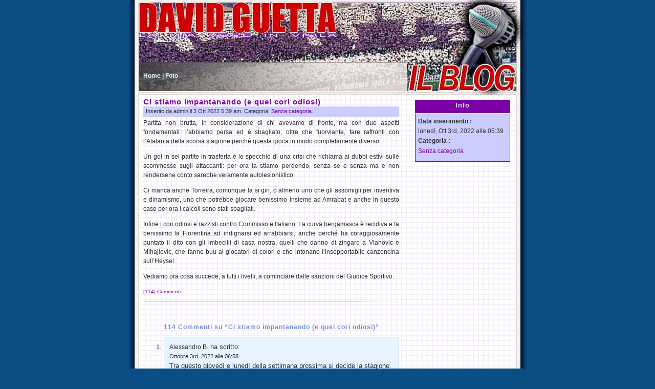

--- FILE ---
content_type: text/html; charset=UTF-8
request_url: https://www.davidguetta.it/10312/
body_size: 50599
content:
	<!DOCTYPE html PUBLIC "-//W3C//DTD XHTML 1.0 Transitional//EN" "http://www.w3.org/TR/xhtml1/DTD/xhtml1-transitional.dtd">
<html xmlns="http://www.w3.org/1999/xhtml">
<head>
	<meta http-equiv="Content-Type" content="text/html; charset=UTF-8" />
	<title>David Guetta &raquo; Ci stiamo impantanando (e quei cori odiosi)</title>
	<meta name="generator" content="WordPress 6.7.1" /> <!-- leave this for stats please -->
	<style type="text/css" media="screen">
		@import url( https://www.davidguetta.it/wp-content/themes/firefox/style.css );
	</style>	
	<link rel="alternate" type="application/rss+xml" title="RSS 2.0" href="https://www.davidguetta.it/feed/" />
	<link rel="alternate" type="application/atom+xml" title="Atom 0.3" href="https://www.davidguetta.it/feed/atom/" />
	<link rel="pingback" href="https://www.davidguetta.it/xmlrpc.php" />
    	<link rel='archives' title='Gennaio 2026' href='https://www.davidguetta.it/date/2026/01/' />
	<link rel='archives' title='Dicembre 2025' href='https://www.davidguetta.it/date/2025/12/' />
	<link rel='archives' title='Novembre 2025' href='https://www.davidguetta.it/date/2025/11/' />
	<link rel='archives' title='Ottobre 2025' href='https://www.davidguetta.it/date/2025/10/' />
	<link rel='archives' title='Settembre 2025' href='https://www.davidguetta.it/date/2025/09/' />
	<link rel='archives' title='Agosto 2025' href='https://www.davidguetta.it/date/2025/08/' />
	<link rel='archives' title='Luglio 2025' href='https://www.davidguetta.it/date/2025/07/' />
	<link rel='archives' title='Giugno 2025' href='https://www.davidguetta.it/date/2025/06/' />
	<link rel='archives' title='Maggio 2025' href='https://www.davidguetta.it/date/2025/05/' />
	<link rel='archives' title='Aprile 2025' href='https://www.davidguetta.it/date/2025/04/' />
	<link rel='archives' title='Marzo 2025' href='https://www.davidguetta.it/date/2025/03/' />
	<link rel='archives' title='Febbraio 2025' href='https://www.davidguetta.it/date/2025/02/' />
	<link rel='archives' title='Gennaio 2025' href='https://www.davidguetta.it/date/2025/01/' />
	<link rel='archives' title='Dicembre 2024' href='https://www.davidguetta.it/date/2024/12/' />
	<link rel='archives' title='Novembre 2024' href='https://www.davidguetta.it/date/2024/11/' />
	<link rel='archives' title='Ottobre 2024' href='https://www.davidguetta.it/date/2024/10/' />
	<link rel='archives' title='Settembre 2024' href='https://www.davidguetta.it/date/2024/09/' />
	<link rel='archives' title='Agosto 2024' href='https://www.davidguetta.it/date/2024/08/' />
	<link rel='archives' title='Luglio 2024' href='https://www.davidguetta.it/date/2024/07/' />
	<link rel='archives' title='Giugno 2024' href='https://www.davidguetta.it/date/2024/06/' />
	<link rel='archives' title='Maggio 2024' href='https://www.davidguetta.it/date/2024/05/' />
	<link rel='archives' title='Aprile 2024' href='https://www.davidguetta.it/date/2024/04/' />
	<link rel='archives' title='Marzo 2024' href='https://www.davidguetta.it/date/2024/03/' />
	<link rel='archives' title='Febbraio 2024' href='https://www.davidguetta.it/date/2024/02/' />
	<link rel='archives' title='Gennaio 2024' href='https://www.davidguetta.it/date/2024/01/' />
	<link rel='archives' title='Dicembre 2023' href='https://www.davidguetta.it/date/2023/12/' />
	<link rel='archives' title='Novembre 2023' href='https://www.davidguetta.it/date/2023/11/' />
	<link rel='archives' title='Ottobre 2023' href='https://www.davidguetta.it/date/2023/10/' />
	<link rel='archives' title='Settembre 2023' href='https://www.davidguetta.it/date/2023/09/' />
	<link rel='archives' title='Agosto 2023' href='https://www.davidguetta.it/date/2023/08/' />
	<link rel='archives' title='Luglio 2023' href='https://www.davidguetta.it/date/2023/07/' />
	<link rel='archives' title='Giugno 2023' href='https://www.davidguetta.it/date/2023/06/' />
	<link rel='archives' title='Maggio 2023' href='https://www.davidguetta.it/date/2023/05/' />
	<link rel='archives' title='Aprile 2023' href='https://www.davidguetta.it/date/2023/04/' />
	<link rel='archives' title='Marzo 2023' href='https://www.davidguetta.it/date/2023/03/' />
	<link rel='archives' title='Febbraio 2023' href='https://www.davidguetta.it/date/2023/02/' />
	<link rel='archives' title='Gennaio 2023' href='https://www.davidguetta.it/date/2023/01/' />
	<link rel='archives' title='Dicembre 2022' href='https://www.davidguetta.it/date/2022/12/' />
	<link rel='archives' title='Novembre 2022' href='https://www.davidguetta.it/date/2022/11/' />
	<link rel='archives' title='Ottobre 2022' href='https://www.davidguetta.it/date/2022/10/' />
	<link rel='archives' title='Settembre 2022' href='https://www.davidguetta.it/date/2022/09/' />
	<link rel='archives' title='Agosto 2022' href='https://www.davidguetta.it/date/2022/08/' />
	<link rel='archives' title='Luglio 2022' href='https://www.davidguetta.it/date/2022/07/' />
	<link rel='archives' title='Giugno 2022' href='https://www.davidguetta.it/date/2022/06/' />
	<link rel='archives' title='Maggio 2022' href='https://www.davidguetta.it/date/2022/05/' />
	<link rel='archives' title='Aprile 2022' href='https://www.davidguetta.it/date/2022/04/' />
	<link rel='archives' title='Marzo 2022' href='https://www.davidguetta.it/date/2022/03/' />
	<link rel='archives' title='Febbraio 2022' href='https://www.davidguetta.it/date/2022/02/' />
	<link rel='archives' title='Gennaio 2022' href='https://www.davidguetta.it/date/2022/01/' />
	<link rel='archives' title='Dicembre 2021' href='https://www.davidguetta.it/date/2021/12/' />
	<link rel='archives' title='Novembre 2021' href='https://www.davidguetta.it/date/2021/11/' />
	<link rel='archives' title='Ottobre 2021' href='https://www.davidguetta.it/date/2021/10/' />
	<link rel='archives' title='Settembre 2021' href='https://www.davidguetta.it/date/2021/09/' />
	<link rel='archives' title='Agosto 2021' href='https://www.davidguetta.it/date/2021/08/' />
	<link rel='archives' title='Luglio 2021' href='https://www.davidguetta.it/date/2021/07/' />
	<link rel='archives' title='Giugno 2021' href='https://www.davidguetta.it/date/2021/06/' />
	<link rel='archives' title='Maggio 2021' href='https://www.davidguetta.it/date/2021/05/' />
	<link rel='archives' title='Aprile 2021' href='https://www.davidguetta.it/date/2021/04/' />
	<link rel='archives' title='Marzo 2021' href='https://www.davidguetta.it/date/2021/03/' />
	<link rel='archives' title='Febbraio 2021' href='https://www.davidguetta.it/date/2021/02/' />
	<link rel='archives' title='Gennaio 2021' href='https://www.davidguetta.it/date/2021/01/' />
	<link rel='archives' title='Dicembre 2020' href='https://www.davidguetta.it/date/2020/12/' />
	<link rel='archives' title='Novembre 2020' href='https://www.davidguetta.it/date/2020/11/' />
	<link rel='archives' title='Ottobre 2020' href='https://www.davidguetta.it/date/2020/10/' />
	<link rel='archives' title='Settembre 2020' href='https://www.davidguetta.it/date/2020/09/' />
	<link rel='archives' title='Agosto 2020' href='https://www.davidguetta.it/date/2020/08/' />
	<link rel='archives' title='Luglio 2020' href='https://www.davidguetta.it/date/2020/07/' />
	<link rel='archives' title='Giugno 2020' href='https://www.davidguetta.it/date/2020/06/' />
	<link rel='archives' title='Maggio 2020' href='https://www.davidguetta.it/date/2020/05/' />
	<link rel='archives' title='Aprile 2020' href='https://www.davidguetta.it/date/2020/04/' />
	<link rel='archives' title='Marzo 2020' href='https://www.davidguetta.it/date/2020/03/' />
	<link rel='archives' title='Febbraio 2020' href='https://www.davidguetta.it/date/2020/02/' />
	<link rel='archives' title='Gennaio 2020' href='https://www.davidguetta.it/date/2020/01/' />
	<link rel='archives' title='Dicembre 2019' href='https://www.davidguetta.it/date/2019/12/' />
	<link rel='archives' title='Novembre 2019' href='https://www.davidguetta.it/date/2019/11/' />
	<link rel='archives' title='Ottobre 2019' href='https://www.davidguetta.it/date/2019/10/' />
	<link rel='archives' title='Settembre 2019' href='https://www.davidguetta.it/date/2019/09/' />
	<link rel='archives' title='Agosto 2019' href='https://www.davidguetta.it/date/2019/08/' />
	<link rel='archives' title='Luglio 2019' href='https://www.davidguetta.it/date/2019/07/' />
	<link rel='archives' title='Giugno 2019' href='https://www.davidguetta.it/date/2019/06/' />
	<link rel='archives' title='Maggio 2019' href='https://www.davidguetta.it/date/2019/05/' />
	<link rel='archives' title='Aprile 2019' href='https://www.davidguetta.it/date/2019/04/' />
	<link rel='archives' title='Marzo 2019' href='https://www.davidguetta.it/date/2019/03/' />
	<link rel='archives' title='Febbraio 2019' href='https://www.davidguetta.it/date/2019/02/' />
	<link rel='archives' title='Gennaio 2019' href='https://www.davidguetta.it/date/2019/01/' />
	<link rel='archives' title='Dicembre 2018' href='https://www.davidguetta.it/date/2018/12/' />
	<link rel='archives' title='Novembre 2018' href='https://www.davidguetta.it/date/2018/11/' />
	<link rel='archives' title='Ottobre 2018' href='https://www.davidguetta.it/date/2018/10/' />
	<link rel='archives' title='Settembre 2018' href='https://www.davidguetta.it/date/2018/09/' />
	<link rel='archives' title='Agosto 2018' href='https://www.davidguetta.it/date/2018/08/' />
	<link rel='archives' title='Luglio 2018' href='https://www.davidguetta.it/date/2018/07/' />
	<link rel='archives' title='Giugno 2018' href='https://www.davidguetta.it/date/2018/06/' />
	<link rel='archives' title='Maggio 2018' href='https://www.davidguetta.it/date/2018/05/' />
	<link rel='archives' title='Aprile 2018' href='https://www.davidguetta.it/date/2018/04/' />
	<link rel='archives' title='Marzo 2018' href='https://www.davidguetta.it/date/2018/03/' />
	<link rel='archives' title='Febbraio 2018' href='https://www.davidguetta.it/date/2018/02/' />
	<link rel='archives' title='Gennaio 2018' href='https://www.davidguetta.it/date/2018/01/' />
	<link rel='archives' title='Dicembre 2017' href='https://www.davidguetta.it/date/2017/12/' />
	<link rel='archives' title='Novembre 2017' href='https://www.davidguetta.it/date/2017/11/' />
	<link rel='archives' title='Ottobre 2017' href='https://www.davidguetta.it/date/2017/10/' />
	<link rel='archives' title='Settembre 2017' href='https://www.davidguetta.it/date/2017/09/' />
	<link rel='archives' title='Agosto 2017' href='https://www.davidguetta.it/date/2017/08/' />
	<link rel='archives' title='Luglio 2017' href='https://www.davidguetta.it/date/2017/07/' />
	<link rel='archives' title='Giugno 2017' href='https://www.davidguetta.it/date/2017/06/' />
	<link rel='archives' title='Maggio 2017' href='https://www.davidguetta.it/date/2017/05/' />
	<link rel='archives' title='Aprile 2017' href='https://www.davidguetta.it/date/2017/04/' />
	<link rel='archives' title='Marzo 2017' href='https://www.davidguetta.it/date/2017/03/' />
	<link rel='archives' title='Febbraio 2017' href='https://www.davidguetta.it/date/2017/02/' />
	<link rel='archives' title='Gennaio 2017' href='https://www.davidguetta.it/date/2017/01/' />
	<link rel='archives' title='Dicembre 2016' href='https://www.davidguetta.it/date/2016/12/' />
	<link rel='archives' title='Novembre 2016' href='https://www.davidguetta.it/date/2016/11/' />
	<link rel='archives' title='Ottobre 2016' href='https://www.davidguetta.it/date/2016/10/' />
	<link rel='archives' title='Settembre 2016' href='https://www.davidguetta.it/date/2016/09/' />
	<link rel='archives' title='Agosto 2016' href='https://www.davidguetta.it/date/2016/08/' />
	<link rel='archives' title='Luglio 2016' href='https://www.davidguetta.it/date/2016/07/' />
	<link rel='archives' title='Giugno 2016' href='https://www.davidguetta.it/date/2016/06/' />
	<link rel='archives' title='Maggio 2016' href='https://www.davidguetta.it/date/2016/05/' />
	<link rel='archives' title='Aprile 2016' href='https://www.davidguetta.it/date/2016/04/' />
	<link rel='archives' title='Marzo 2016' href='https://www.davidguetta.it/date/2016/03/' />
	<link rel='archives' title='Febbraio 2016' href='https://www.davidguetta.it/date/2016/02/' />
	<link rel='archives' title='Gennaio 2016' href='https://www.davidguetta.it/date/2016/01/' />
	<link rel='archives' title='Dicembre 2015' href='https://www.davidguetta.it/date/2015/12/' />
	<link rel='archives' title='Novembre 2015' href='https://www.davidguetta.it/date/2015/11/' />
	<link rel='archives' title='Ottobre 2015' href='https://www.davidguetta.it/date/2015/10/' />
	<link rel='archives' title='Settembre 2015' href='https://www.davidguetta.it/date/2015/09/' />
	<link rel='archives' title='Agosto 2015' href='https://www.davidguetta.it/date/2015/08/' />
	<link rel='archives' title='Luglio 2015' href='https://www.davidguetta.it/date/2015/07/' />
	<link rel='archives' title='Giugno 2015' href='https://www.davidguetta.it/date/2015/06/' />
	<link rel='archives' title='Maggio 2015' href='https://www.davidguetta.it/date/2015/05/' />
	<link rel='archives' title='Aprile 2015' href='https://www.davidguetta.it/date/2015/04/' />
	<link rel='archives' title='Marzo 2015' href='https://www.davidguetta.it/date/2015/03/' />
	<link rel='archives' title='Febbraio 2015' href='https://www.davidguetta.it/date/2015/02/' />
	<link rel='archives' title='Gennaio 2015' href='https://www.davidguetta.it/date/2015/01/' />
	<link rel='archives' title='Dicembre 2014' href='https://www.davidguetta.it/date/2014/12/' />
	<link rel='archives' title='Novembre 2014' href='https://www.davidguetta.it/date/2014/11/' />
	<link rel='archives' title='Ottobre 2014' href='https://www.davidguetta.it/date/2014/10/' />
	<link rel='archives' title='Settembre 2014' href='https://www.davidguetta.it/date/2014/09/' />
	<link rel='archives' title='Agosto 2014' href='https://www.davidguetta.it/date/2014/08/' />
	<link rel='archives' title='Luglio 2014' href='https://www.davidguetta.it/date/2014/07/' />
	<link rel='archives' title='Giugno 2014' href='https://www.davidguetta.it/date/2014/06/' />
	<link rel='archives' title='Maggio 2014' href='https://www.davidguetta.it/date/2014/05/' />
	<link rel='archives' title='Aprile 2014' href='https://www.davidguetta.it/date/2014/04/' />
	<link rel='archives' title='Marzo 2014' href='https://www.davidguetta.it/date/2014/03/' />
	<link rel='archives' title='Febbraio 2014' href='https://www.davidguetta.it/date/2014/02/' />
	<link rel='archives' title='Gennaio 2014' href='https://www.davidguetta.it/date/2014/01/' />
	<link rel='archives' title='Dicembre 2013' href='https://www.davidguetta.it/date/2013/12/' />
	<link rel='archives' title='Novembre 2013' href='https://www.davidguetta.it/date/2013/11/' />
	<link rel='archives' title='Ottobre 2013' href='https://www.davidguetta.it/date/2013/10/' />
	<link rel='archives' title='Settembre 2013' href='https://www.davidguetta.it/date/2013/09/' />
	<link rel='archives' title='Agosto 2013' href='https://www.davidguetta.it/date/2013/08/' />
	<link rel='archives' title='Luglio 2013' href='https://www.davidguetta.it/date/2013/07/' />
	<link rel='archives' title='Giugno 2013' href='https://www.davidguetta.it/date/2013/06/' />
	<link rel='archives' title='Maggio 2013' href='https://www.davidguetta.it/date/2013/05/' />
	<link rel='archives' title='Aprile 2013' href='https://www.davidguetta.it/date/2013/04/' />
	<link rel='archives' title='Marzo 2013' href='https://www.davidguetta.it/date/2013/03/' />
	<link rel='archives' title='Febbraio 2013' href='https://www.davidguetta.it/date/2013/02/' />
	<link rel='archives' title='Gennaio 2013' href='https://www.davidguetta.it/date/2013/01/' />
	<link rel='archives' title='Dicembre 2012' href='https://www.davidguetta.it/date/2012/12/' />
	<link rel='archives' title='Novembre 2012' href='https://www.davidguetta.it/date/2012/11/' />
	<link rel='archives' title='Ottobre 2012' href='https://www.davidguetta.it/date/2012/10/' />
	<link rel='archives' title='Settembre 2012' href='https://www.davidguetta.it/date/2012/09/' />
	<link rel='archives' title='Agosto 2012' href='https://www.davidguetta.it/date/2012/08/' />
	<link rel='archives' title='Luglio 2012' href='https://www.davidguetta.it/date/2012/07/' />
	<link rel='archives' title='Giugno 2012' href='https://www.davidguetta.it/date/2012/06/' />
	<link rel='archives' title='Maggio 2012' href='https://www.davidguetta.it/date/2012/05/' />
	<link rel='archives' title='Aprile 2012' href='https://www.davidguetta.it/date/2012/04/' />
	<link rel='archives' title='Marzo 2012' href='https://www.davidguetta.it/date/2012/03/' />
	<link rel='archives' title='Febbraio 2012' href='https://www.davidguetta.it/date/2012/02/' />
	<link rel='archives' title='Gennaio 2012' href='https://www.davidguetta.it/date/2012/01/' />
	<link rel='archives' title='Dicembre 2011' href='https://www.davidguetta.it/date/2011/12/' />
	<link rel='archives' title='Novembre 2011' href='https://www.davidguetta.it/date/2011/11/' />
	<link rel='archives' title='Ottobre 2011' href='https://www.davidguetta.it/date/2011/10/' />
	<link rel='archives' title='Settembre 2011' href='https://www.davidguetta.it/date/2011/09/' />
	<link rel='archives' title='Agosto 2011' href='https://www.davidguetta.it/date/2011/08/' />
	<link rel='archives' title='Luglio 2011' href='https://www.davidguetta.it/date/2011/07/' />
	<link rel='archives' title='Giugno 2011' href='https://www.davidguetta.it/date/2011/06/' />
	<link rel='archives' title='Maggio 2011' href='https://www.davidguetta.it/date/2011/05/' />
	<link rel='archives' title='Aprile 2011' href='https://www.davidguetta.it/date/2011/04/' />
	<link rel='archives' title='Marzo 2011' href='https://www.davidguetta.it/date/2011/03/' />
	<link rel='archives' title='Febbraio 2011' href='https://www.davidguetta.it/date/2011/02/' />
	<link rel='archives' title='Gennaio 2011' href='https://www.davidguetta.it/date/2011/01/' />
	<link rel='archives' title='Dicembre 2010' href='https://www.davidguetta.it/date/2010/12/' />
	<link rel='archives' title='Novembre 2010' href='https://www.davidguetta.it/date/2010/11/' />
	<link rel='archives' title='Ottobre 2010' href='https://www.davidguetta.it/date/2010/10/' />
	<link rel='archives' title='Settembre 2010' href='https://www.davidguetta.it/date/2010/09/' />
	<link rel='archives' title='Agosto 2010' href='https://www.davidguetta.it/date/2010/08/' />
	<link rel='archives' title='Luglio 2010' href='https://www.davidguetta.it/date/2010/07/' />
	<link rel='archives' title='Giugno 2010' href='https://www.davidguetta.it/date/2010/06/' />
	<link rel='archives' title='Maggio 2010' href='https://www.davidguetta.it/date/2010/05/' />
	<link rel='archives' title='Aprile 2010' href='https://www.davidguetta.it/date/2010/04/' />
	<link rel='archives' title='Marzo 2010' href='https://www.davidguetta.it/date/2010/03/' />
	<link rel='archives' title='Febbraio 2010' href='https://www.davidguetta.it/date/2010/02/' />
	<link rel='archives' title='Gennaio 2010' href='https://www.davidguetta.it/date/2010/01/' />
	<link rel='archives' title='Dicembre 2009' href='https://www.davidguetta.it/date/2009/12/' />
	<link rel='archives' title='Novembre 2009' href='https://www.davidguetta.it/date/2009/11/' />
	<link rel='archives' title='Ottobre 2009' href='https://www.davidguetta.it/date/2009/10/' />
	<link rel='archives' title='Settembre 2009' href='https://www.davidguetta.it/date/2009/09/' />
	<link rel='archives' title='Agosto 2009' href='https://www.davidguetta.it/date/2009/08/' />
	<link rel='archives' title='Luglio 2009' href='https://www.davidguetta.it/date/2009/07/' />
	<link rel='archives' title='Giugno 2009' href='https://www.davidguetta.it/date/2009/06/' />
	<link rel='archives' title='Maggio 2009' href='https://www.davidguetta.it/date/2009/05/' />
	<link rel='archives' title='Aprile 2009' href='https://www.davidguetta.it/date/2009/04/' />
	<link rel='archives' title='Marzo 2009' href='https://www.davidguetta.it/date/2009/03/' />
	<link rel='archives' title='Febbraio 2009' href='https://www.davidguetta.it/date/2009/02/' />
	<link rel='archives' title='Gennaio 2009' href='https://www.davidguetta.it/date/2009/01/' />
	<link rel='archives' title='Dicembre 2008' href='https://www.davidguetta.it/date/2008/12/' />
	<link rel='archives' title='Novembre 2008' href='https://www.davidguetta.it/date/2008/11/' />
	<link rel='archives' title='Ottobre 2008' href='https://www.davidguetta.it/date/2008/10/' />
	<link rel='archives' title='Settembre 2008' href='https://www.davidguetta.it/date/2008/09/' />
	<link rel='archives' title='Agosto 2008' href='https://www.davidguetta.it/date/2008/08/' />
	<link rel='archives' title='Luglio 2008' href='https://www.davidguetta.it/date/2008/07/' />
	<link rel='archives' title='Giugno 2008' href='https://www.davidguetta.it/date/2008/06/' />
	<link rel='archives' title='Maggio 2008' href='https://www.davidguetta.it/date/2008/05/' />
	<link rel='archives' title='Aprile 2008' href='https://www.davidguetta.it/date/2008/04/' />
	<link rel='archives' title='Marzo 2008' href='https://www.davidguetta.it/date/2008/03/' />
	<link rel='archives' title='Febbraio 2008' href='https://www.davidguetta.it/date/2008/02/' />
	<link rel='archives' title='Gennaio 2008' href='https://www.davidguetta.it/date/2008/01/' />
	<link rel='archives' title='Dicembre 2007' href='https://www.davidguetta.it/date/2007/12/' />
	<link rel='archives' title='Novembre 2007' href='https://www.davidguetta.it/date/2007/11/' />
	<link rel='archives' title='Ottobre 2007' href='https://www.davidguetta.it/date/2007/10/' />
	<link rel='archives' title='Settembre 2007' href='https://www.davidguetta.it/date/2007/09/' />
	<link rel='archives' title='Agosto 2007' href='https://www.davidguetta.it/date/2007/08/' />
	<link rel='archives' title='Luglio 2007' href='https://www.davidguetta.it/date/2007/07/' />
	<link rel='archives' title='Giugno 2007' href='https://www.davidguetta.it/date/2007/06/' />
	<link rel='archives' title='Maggio 2007' href='https://www.davidguetta.it/date/2007/05/' />
	<link rel='archives' title='Aprile 2007' href='https://www.davidguetta.it/date/2007/04/' />
	<link rel='archives' title='Marzo 2007' href='https://www.davidguetta.it/date/2007/03/' />
	<link rel='archives' title='Febbraio 2007' href='https://www.davidguetta.it/date/2007/02/' />
	<link rel='archives' title='Gennaio 2007' href='https://www.davidguetta.it/date/2007/01/' />
	<link rel='archives' title='Dicembre 2006' href='https://www.davidguetta.it/date/2006/12/' />
	<link rel='archives' title='Novembre 2006' href='https://www.davidguetta.it/date/2006/11/' />
	<link rel='archives' title='Ottobre 2006' href='https://www.davidguetta.it/date/2006/10/' />
	<link rel='archives' title='Settembre 2006' href='https://www.davidguetta.it/date/2006/09/' />
	<link rel='archives' title='Agosto 2006' href='https://www.davidguetta.it/date/2006/08/' />
	<link rel='archives' title='Luglio 2006' href='https://www.davidguetta.it/date/2006/07/' />
	<link rel='archives' title='Giugno 2006' href='https://www.davidguetta.it/date/2006/06/' />
	<link rel='archives' title='Maggio 2006' href='https://www.davidguetta.it/date/2006/05/' />
	<link rel='archives' title='Aprile 2006' href='https://www.davidguetta.it/date/2006/04/' />
	<link rel='archives' title='Marzo 2006' href='https://www.davidguetta.it/date/2006/03/' />
	<link rel='archives' title='Febbraio 2006' href='https://www.davidguetta.it/date/2006/02/' />
	<link rel='archives' title='Gennaio 2006' href='https://www.davidguetta.it/date/2006/01/' />
	<link rel='archives' title='Dicembre 2005' href='https://www.davidguetta.it/date/2005/12/' />
	<link rel='archives' title='Novembre 2005' href='https://www.davidguetta.it/date/2005/11/' />
	<meta name='robots' content='max-image-preview:large' />
	<style>img:is([sizes="auto" i], [sizes^="auto," i]) { contain-intrinsic-size: 3000px 1500px }</style>
	<script type="text/javascript">
/* <![CDATA[ */
window._wpemojiSettings = {"baseUrl":"https:\/\/s.w.org\/images\/core\/emoji\/15.0.3\/72x72\/","ext":".png","svgUrl":"https:\/\/s.w.org\/images\/core\/emoji\/15.0.3\/svg\/","svgExt":".svg","source":{"concatemoji":"https:\/\/www.davidguetta.it\/wp-includes\/js\/wp-emoji-release.min.js?ver=6.7.1"}};
/*! This file is auto-generated */
!function(i,n){var o,s,e;function c(e){try{var t={supportTests:e,timestamp:(new Date).valueOf()};sessionStorage.setItem(o,JSON.stringify(t))}catch(e){}}function p(e,t,n){e.clearRect(0,0,e.canvas.width,e.canvas.height),e.fillText(t,0,0);var t=new Uint32Array(e.getImageData(0,0,e.canvas.width,e.canvas.height).data),r=(e.clearRect(0,0,e.canvas.width,e.canvas.height),e.fillText(n,0,0),new Uint32Array(e.getImageData(0,0,e.canvas.width,e.canvas.height).data));return t.every(function(e,t){return e===r[t]})}function u(e,t,n){switch(t){case"flag":return n(e,"\ud83c\udff3\ufe0f\u200d\u26a7\ufe0f","\ud83c\udff3\ufe0f\u200b\u26a7\ufe0f")?!1:!n(e,"\ud83c\uddfa\ud83c\uddf3","\ud83c\uddfa\u200b\ud83c\uddf3")&&!n(e,"\ud83c\udff4\udb40\udc67\udb40\udc62\udb40\udc65\udb40\udc6e\udb40\udc67\udb40\udc7f","\ud83c\udff4\u200b\udb40\udc67\u200b\udb40\udc62\u200b\udb40\udc65\u200b\udb40\udc6e\u200b\udb40\udc67\u200b\udb40\udc7f");case"emoji":return!n(e,"\ud83d\udc26\u200d\u2b1b","\ud83d\udc26\u200b\u2b1b")}return!1}function f(e,t,n){var r="undefined"!=typeof WorkerGlobalScope&&self instanceof WorkerGlobalScope?new OffscreenCanvas(300,150):i.createElement("canvas"),a=r.getContext("2d",{willReadFrequently:!0}),o=(a.textBaseline="top",a.font="600 32px Arial",{});return e.forEach(function(e){o[e]=t(a,e,n)}),o}function t(e){var t=i.createElement("script");t.src=e,t.defer=!0,i.head.appendChild(t)}"undefined"!=typeof Promise&&(o="wpEmojiSettingsSupports",s=["flag","emoji"],n.supports={everything:!0,everythingExceptFlag:!0},e=new Promise(function(e){i.addEventListener("DOMContentLoaded",e,{once:!0})}),new Promise(function(t){var n=function(){try{var e=JSON.parse(sessionStorage.getItem(o));if("object"==typeof e&&"number"==typeof e.timestamp&&(new Date).valueOf()<e.timestamp+604800&&"object"==typeof e.supportTests)return e.supportTests}catch(e){}return null}();if(!n){if("undefined"!=typeof Worker&&"undefined"!=typeof OffscreenCanvas&&"undefined"!=typeof URL&&URL.createObjectURL&&"undefined"!=typeof Blob)try{var e="postMessage("+f.toString()+"("+[JSON.stringify(s),u.toString(),p.toString()].join(",")+"));",r=new Blob([e],{type:"text/javascript"}),a=new Worker(URL.createObjectURL(r),{name:"wpTestEmojiSupports"});return void(a.onmessage=function(e){c(n=e.data),a.terminate(),t(n)})}catch(e){}c(n=f(s,u,p))}t(n)}).then(function(e){for(var t in e)n.supports[t]=e[t],n.supports.everything=n.supports.everything&&n.supports[t],"flag"!==t&&(n.supports.everythingExceptFlag=n.supports.everythingExceptFlag&&n.supports[t]);n.supports.everythingExceptFlag=n.supports.everythingExceptFlag&&!n.supports.flag,n.DOMReady=!1,n.readyCallback=function(){n.DOMReady=!0}}).then(function(){return e}).then(function(){var e;n.supports.everything||(n.readyCallback(),(e=n.source||{}).concatemoji?t(e.concatemoji):e.wpemoji&&e.twemoji&&(t(e.twemoji),t(e.wpemoji)))}))}((window,document),window._wpemojiSettings);
/* ]]> */
</script>
<style id='wp-emoji-styles-inline-css' type='text/css'>

	img.wp-smiley, img.emoji {
		display: inline !important;
		border: none !important;
		box-shadow: none !important;
		height: 1em !important;
		width: 1em !important;
		margin: 0 0.07em !important;
		vertical-align: -0.1em !important;
		background: none !important;
		padding: 0 !important;
	}
</style>
<link rel='stylesheet' id='wp-block-library-css' href='https://www.davidguetta.it/wp-includes/css/dist/block-library/style.min.css?ver=6.7.1' type='text/css' media='all' />
<style id='classic-theme-styles-inline-css' type='text/css'>
/*! This file is auto-generated */
.wp-block-button__link{color:#fff;background-color:#32373c;border-radius:9999px;box-shadow:none;text-decoration:none;padding:calc(.667em + 2px) calc(1.333em + 2px);font-size:1.125em}.wp-block-file__button{background:#32373c;color:#fff;text-decoration:none}
</style>
<style id='global-styles-inline-css' type='text/css'>
:root{--wp--preset--aspect-ratio--square: 1;--wp--preset--aspect-ratio--4-3: 4/3;--wp--preset--aspect-ratio--3-4: 3/4;--wp--preset--aspect-ratio--3-2: 3/2;--wp--preset--aspect-ratio--2-3: 2/3;--wp--preset--aspect-ratio--16-9: 16/9;--wp--preset--aspect-ratio--9-16: 9/16;--wp--preset--color--black: #000000;--wp--preset--color--cyan-bluish-gray: #abb8c3;--wp--preset--color--white: #ffffff;--wp--preset--color--pale-pink: #f78da7;--wp--preset--color--vivid-red: #cf2e2e;--wp--preset--color--luminous-vivid-orange: #ff6900;--wp--preset--color--luminous-vivid-amber: #fcb900;--wp--preset--color--light-green-cyan: #7bdcb5;--wp--preset--color--vivid-green-cyan: #00d084;--wp--preset--color--pale-cyan-blue: #8ed1fc;--wp--preset--color--vivid-cyan-blue: #0693e3;--wp--preset--color--vivid-purple: #9b51e0;--wp--preset--gradient--vivid-cyan-blue-to-vivid-purple: linear-gradient(135deg,rgba(6,147,227,1) 0%,rgb(155,81,224) 100%);--wp--preset--gradient--light-green-cyan-to-vivid-green-cyan: linear-gradient(135deg,rgb(122,220,180) 0%,rgb(0,208,130) 100%);--wp--preset--gradient--luminous-vivid-amber-to-luminous-vivid-orange: linear-gradient(135deg,rgba(252,185,0,1) 0%,rgba(255,105,0,1) 100%);--wp--preset--gradient--luminous-vivid-orange-to-vivid-red: linear-gradient(135deg,rgba(255,105,0,1) 0%,rgb(207,46,46) 100%);--wp--preset--gradient--very-light-gray-to-cyan-bluish-gray: linear-gradient(135deg,rgb(238,238,238) 0%,rgb(169,184,195) 100%);--wp--preset--gradient--cool-to-warm-spectrum: linear-gradient(135deg,rgb(74,234,220) 0%,rgb(151,120,209) 20%,rgb(207,42,186) 40%,rgb(238,44,130) 60%,rgb(251,105,98) 80%,rgb(254,248,76) 100%);--wp--preset--gradient--blush-light-purple: linear-gradient(135deg,rgb(255,206,236) 0%,rgb(152,150,240) 100%);--wp--preset--gradient--blush-bordeaux: linear-gradient(135deg,rgb(254,205,165) 0%,rgb(254,45,45) 50%,rgb(107,0,62) 100%);--wp--preset--gradient--luminous-dusk: linear-gradient(135deg,rgb(255,203,112) 0%,rgb(199,81,192) 50%,rgb(65,88,208) 100%);--wp--preset--gradient--pale-ocean: linear-gradient(135deg,rgb(255,245,203) 0%,rgb(182,227,212) 50%,rgb(51,167,181) 100%);--wp--preset--gradient--electric-grass: linear-gradient(135deg,rgb(202,248,128) 0%,rgb(113,206,126) 100%);--wp--preset--gradient--midnight: linear-gradient(135deg,rgb(2,3,129) 0%,rgb(40,116,252) 100%);--wp--preset--font-size--small: 13px;--wp--preset--font-size--medium: 20px;--wp--preset--font-size--large: 36px;--wp--preset--font-size--x-large: 42px;--wp--preset--spacing--20: 0.44rem;--wp--preset--spacing--30: 0.67rem;--wp--preset--spacing--40: 1rem;--wp--preset--spacing--50: 1.5rem;--wp--preset--spacing--60: 2.25rem;--wp--preset--spacing--70: 3.38rem;--wp--preset--spacing--80: 5.06rem;--wp--preset--shadow--natural: 6px 6px 9px rgba(0, 0, 0, 0.2);--wp--preset--shadow--deep: 12px 12px 50px rgba(0, 0, 0, 0.4);--wp--preset--shadow--sharp: 6px 6px 0px rgba(0, 0, 0, 0.2);--wp--preset--shadow--outlined: 6px 6px 0px -3px rgba(255, 255, 255, 1), 6px 6px rgba(0, 0, 0, 1);--wp--preset--shadow--crisp: 6px 6px 0px rgba(0, 0, 0, 1);}:where(.is-layout-flex){gap: 0.5em;}:where(.is-layout-grid){gap: 0.5em;}body .is-layout-flex{display: flex;}.is-layout-flex{flex-wrap: wrap;align-items: center;}.is-layout-flex > :is(*, div){margin: 0;}body .is-layout-grid{display: grid;}.is-layout-grid > :is(*, div){margin: 0;}:where(.wp-block-columns.is-layout-flex){gap: 2em;}:where(.wp-block-columns.is-layout-grid){gap: 2em;}:where(.wp-block-post-template.is-layout-flex){gap: 1.25em;}:where(.wp-block-post-template.is-layout-grid){gap: 1.25em;}.has-black-color{color: var(--wp--preset--color--black) !important;}.has-cyan-bluish-gray-color{color: var(--wp--preset--color--cyan-bluish-gray) !important;}.has-white-color{color: var(--wp--preset--color--white) !important;}.has-pale-pink-color{color: var(--wp--preset--color--pale-pink) !important;}.has-vivid-red-color{color: var(--wp--preset--color--vivid-red) !important;}.has-luminous-vivid-orange-color{color: var(--wp--preset--color--luminous-vivid-orange) !important;}.has-luminous-vivid-amber-color{color: var(--wp--preset--color--luminous-vivid-amber) !important;}.has-light-green-cyan-color{color: var(--wp--preset--color--light-green-cyan) !important;}.has-vivid-green-cyan-color{color: var(--wp--preset--color--vivid-green-cyan) !important;}.has-pale-cyan-blue-color{color: var(--wp--preset--color--pale-cyan-blue) !important;}.has-vivid-cyan-blue-color{color: var(--wp--preset--color--vivid-cyan-blue) !important;}.has-vivid-purple-color{color: var(--wp--preset--color--vivid-purple) !important;}.has-black-background-color{background-color: var(--wp--preset--color--black) !important;}.has-cyan-bluish-gray-background-color{background-color: var(--wp--preset--color--cyan-bluish-gray) !important;}.has-white-background-color{background-color: var(--wp--preset--color--white) !important;}.has-pale-pink-background-color{background-color: var(--wp--preset--color--pale-pink) !important;}.has-vivid-red-background-color{background-color: var(--wp--preset--color--vivid-red) !important;}.has-luminous-vivid-orange-background-color{background-color: var(--wp--preset--color--luminous-vivid-orange) !important;}.has-luminous-vivid-amber-background-color{background-color: var(--wp--preset--color--luminous-vivid-amber) !important;}.has-light-green-cyan-background-color{background-color: var(--wp--preset--color--light-green-cyan) !important;}.has-vivid-green-cyan-background-color{background-color: var(--wp--preset--color--vivid-green-cyan) !important;}.has-pale-cyan-blue-background-color{background-color: var(--wp--preset--color--pale-cyan-blue) !important;}.has-vivid-cyan-blue-background-color{background-color: var(--wp--preset--color--vivid-cyan-blue) !important;}.has-vivid-purple-background-color{background-color: var(--wp--preset--color--vivid-purple) !important;}.has-black-border-color{border-color: var(--wp--preset--color--black) !important;}.has-cyan-bluish-gray-border-color{border-color: var(--wp--preset--color--cyan-bluish-gray) !important;}.has-white-border-color{border-color: var(--wp--preset--color--white) !important;}.has-pale-pink-border-color{border-color: var(--wp--preset--color--pale-pink) !important;}.has-vivid-red-border-color{border-color: var(--wp--preset--color--vivid-red) !important;}.has-luminous-vivid-orange-border-color{border-color: var(--wp--preset--color--luminous-vivid-orange) !important;}.has-luminous-vivid-amber-border-color{border-color: var(--wp--preset--color--luminous-vivid-amber) !important;}.has-light-green-cyan-border-color{border-color: var(--wp--preset--color--light-green-cyan) !important;}.has-vivid-green-cyan-border-color{border-color: var(--wp--preset--color--vivid-green-cyan) !important;}.has-pale-cyan-blue-border-color{border-color: var(--wp--preset--color--pale-cyan-blue) !important;}.has-vivid-cyan-blue-border-color{border-color: var(--wp--preset--color--vivid-cyan-blue) !important;}.has-vivid-purple-border-color{border-color: var(--wp--preset--color--vivid-purple) !important;}.has-vivid-cyan-blue-to-vivid-purple-gradient-background{background: var(--wp--preset--gradient--vivid-cyan-blue-to-vivid-purple) !important;}.has-light-green-cyan-to-vivid-green-cyan-gradient-background{background: var(--wp--preset--gradient--light-green-cyan-to-vivid-green-cyan) !important;}.has-luminous-vivid-amber-to-luminous-vivid-orange-gradient-background{background: var(--wp--preset--gradient--luminous-vivid-amber-to-luminous-vivid-orange) !important;}.has-luminous-vivid-orange-to-vivid-red-gradient-background{background: var(--wp--preset--gradient--luminous-vivid-orange-to-vivid-red) !important;}.has-very-light-gray-to-cyan-bluish-gray-gradient-background{background: var(--wp--preset--gradient--very-light-gray-to-cyan-bluish-gray) !important;}.has-cool-to-warm-spectrum-gradient-background{background: var(--wp--preset--gradient--cool-to-warm-spectrum) !important;}.has-blush-light-purple-gradient-background{background: var(--wp--preset--gradient--blush-light-purple) !important;}.has-blush-bordeaux-gradient-background{background: var(--wp--preset--gradient--blush-bordeaux) !important;}.has-luminous-dusk-gradient-background{background: var(--wp--preset--gradient--luminous-dusk) !important;}.has-pale-ocean-gradient-background{background: var(--wp--preset--gradient--pale-ocean) !important;}.has-electric-grass-gradient-background{background: var(--wp--preset--gradient--electric-grass) !important;}.has-midnight-gradient-background{background: var(--wp--preset--gradient--midnight) !important;}.has-small-font-size{font-size: var(--wp--preset--font-size--small) !important;}.has-medium-font-size{font-size: var(--wp--preset--font-size--medium) !important;}.has-large-font-size{font-size: var(--wp--preset--font-size--large) !important;}.has-x-large-font-size{font-size: var(--wp--preset--font-size--x-large) !important;}
:where(.wp-block-post-template.is-layout-flex){gap: 1.25em;}:where(.wp-block-post-template.is-layout-grid){gap: 1.25em;}
:where(.wp-block-columns.is-layout-flex){gap: 2em;}:where(.wp-block-columns.is-layout-grid){gap: 2em;}
:root :where(.wp-block-pullquote){font-size: 1.5em;line-height: 1.6;}
</style>
<link rel="https://api.w.org/" href="https://www.davidguetta.it/wp-json/" /><link rel="alternate" title="JSON" type="application/json" href="https://www.davidguetta.it/wp-json/wp/v2/posts/10312" /><link rel="EditURI" type="application/rsd+xml" title="RSD" href="https://www.davidguetta.it/xmlrpc.php?rsd" />
<meta name="generator" content="WordPress 6.7.1" />
<link rel="canonical" href="https://www.davidguetta.it/10312/" />
<link rel='shortlink' href='https://www.davidguetta.it/?p=10312' />
<link rel="alternate" title="oEmbed (JSON)" type="application/json+oembed" href="https://www.davidguetta.it/wp-json/oembed/1.0/embed?url=https%3A%2F%2Fwww.davidguetta.it%2F10312%2F" />
<link rel="alternate" title="oEmbed (XML)" type="text/xml+oembed" href="https://www.davidguetta.it/wp-json/oembed/1.0/embed?url=https%3A%2F%2Fwww.davidguetta.it%2F10312%2F&#038;format=xml" />
</head>

<body>
<div id="rap">
<div id="header">
<br/><br/><br/>
	<ul id="topnav">
		<li><a href="https://www.davidguetta.it" id="navHome" title="Posted Recently" accesskey="h">Home |</a></li>
                <li><a href="http://www.davidguetta.it/?page_id=5381">Foto</a></li>
	</ul>
</div>

	
	<div id="main">
	<div id="content">
						<div class="post">
				<div class="post-info"><h2 class="post-title"><a href="https://www.davidguetta.it/10312/" rel="bookmark" title="Permanent Link: Ci stiamo impantanando (e quei cori odiosi)">Ci stiamo impantanando (e quei cori odiosi)</a></h2>
<div class="post-info-bg">Inserito da admin il 3 Ott 2022 5:39 am. Categoria: <a href="https://www.davidguetta.it/category/senza-categoria/" rel="category tag">Senza categoria</a>. </div></div>
<div class="post-content">
	
<p>Partita non brutta, in considerazione di chi avevamo di fronte, ma con due aspetti fondamentali: l&#8217;abbiamo persa ed è sbagliato, oltre che fuorviante, fare raffronti con l&#8217;Atalanta della scorsa stagione perché questa gioca in modo completamente diverso.</p>



<p>Un gol in sei partite in trasferta è lo specchio di una crisi che richiama ai dubbi estivi sulle scommesse sugli attaccanti: per ora la stiamo perdendo, senza se e senza ma e non rendersene conto sarebbe veramente autolesionistico.</p>



<p>Ci manca anche Torreira, comunque la si giri, o almeno uno che gli assomigli per inventiva e dinamismo, uno che potrebbe giocare benissimo insieme ad Amrabat e anche in questo caso per ora i calcoli sono stati sbagliati.</p>



<p>Infine i cori odiosi e razzisti contro Commisso e Italiano. La curva bergamasca è recidiva e fa benissimo la Fiorentina ad indignarsi ed arrabbiarsi, anche perché ha coraggiosamente puntato il dito con gli imbecilli di casa nostra, quelli che danno di zingaro a Vlahovic e Mihajlovic, che fanno buu ai giocatori di colori e che intonano l&#8217;insopportabile canzoncina sull&#8217;Heysel.</p>



<p>Vediamo ora cosa succede, a tutti i livelli, a cominciare dalle sanzioni del Giudice Sportivo.</p>
	<div class="post-info">
				<a href="https://www.davidguetta.it/10312/#comments">[114] Commenti</a>
													
	</div>
	<div class="post-footer">&nbsp;</div>
</div>
				
<!-- You can start editing here. -->

	<h3 id="comments">114 Commenti su &#8220;Ci stiamo impantanando (e quei cori odiosi)&#8221;</h3> 
	<ol class="commentlist">

	
		<li class="alt" id="comment-537119">
			<cite>Alessandro B.</cite> ha scritto:
						<br />

			<small class="commentmetadata">Ottobre 3rd, 2022 alle 06:58 </small>

			<p>Tra questo giovedì e lunedì della settimana prossima si decide la stagione.<br />
Dovessimo perdere con la Lazio in casa e non vincere con gli Hearth in trasferta la stagione prenderebbe una piega fallimentare ad appena il primo quarto di essa.<br />
Le cause? Beh&#8230;vediamo se si svegliano gli attaccanti, poi sennò ne riparliamo.</p>

		</li>

	
	
		<li class="" id="comment-537120">
			<cite>SergenteGarzia</cite> ha scritto:
						<br />

			<small class="commentmetadata">Ottobre 3rd, 2022 alle 07:07 </small>

			<p>Il gioco non ha obbiettivi semplici e costruzioni definite, è più compassato dietro, con un possesso flebile e lento con verticalizzazioni sempre su un unico giocatore. </p>
<p>Non abbiamo fantasia da nessuna parte del campo e dire che non abbiamo giocato mare ci può anche stare, ma come si può dire che non abbiamo giocato neppure bene.<br />
Il gol preso è la fotografia di una leggerezza insostenibile, per chi vuole abitare in luoghi alti. </p>
<p>Mancano giocatori importanti, ma soprattutto manca la fantasia di Torreira è una vera punta di ruolo, oltre che un’idea di gioco.<br />
L’anno passato avevamo un’idea tattica e un credo, fare un gol in più degli avversari, probabilmente dettato dalla forza che avevamo in avanti, ma che alla fine aveva funzionato anche senza Vlahovic. Quest’anno effettuiamo un gioco più conservativo, un possesso (68% anche ieri e oltre 200 passaggi in più dell’avversari) molto più schiacciato nella nostra metà campo, ma è un possesso lento, che non spalanca spazi da attaccare, mentre dei difetti a livello difensivo li abbiamo, perché 2/3 occasioni le regaliamo ogni partita.<br />
Dire che avevamo assenze importanti è giusto, ma all’Atalanta mancavano Zappacosta e Zapata, non proprio due scarsi e nella stessa situazione nel cambio tattico hanno vinto l’incontro sotto tutti i punti di vista, perché a loro mancava Zapata ma giocavano Muriel e Lokman a noi alla fine davanti non mancava nessuno, mancavano due esterni, gli unici che possono costruire qualcosa. </p>
<p>Per i cori sono d’accordo direttore, ma fare sempre queste sparate pubbliche invece di farle (magari facendo volare qualche sedia) nei palazzi del calcio, rischia di far diventare la Fiorentina perdente e antipatica, cosa vista pochissime volte</p>

		</li>

	
	
		<li class="alt" id="comment-537121">
			<cite>Umberto</cite> ha scritto:
						<br />

			<small class="commentmetadata">Ottobre 3rd, 2022 alle 07:19 </small>

			<p>Atalanta meglio strutturata come rosa e con meno infortunati di noi&#8230;che sarà annata difficile grazie a delle scelte scellerate lo abbiamo capito oramai tutti (Torreira docet)..<br />
Sui cori al Presidente&#8230; Benvenuto in Italia Rocco&#8230; battaglia persa&#8230;.<br />
Umberto Alessandria</p>

		</li>

	
	
		<li class="" id="comment-537122">
			<cite>simone</cite> ha scritto:
						<br />

			<small class="commentmetadata">Ottobre 3rd, 2022 alle 07:21 </small>

			<p>io ho visto un solo giocatore vero tra tutti: muriel. anche con un po di pancia,e&#8217; sempre un pericolo costante e fa&#8217; giocate da campione. vale da solo il prezzo del biglietto,in questo calcio moderno sempre piu&#8217;schematico e noioso. non credo che l&#8217;atalanta lo lasci andar via a gennaio&#8230;da noi solo in mezza stagione ha gia&#8217; dimostrato il suo indiscusso valore. per il resto solita fiorentina mediocre e senza idee. io comincio a guadarmi indietro, + 3,4 punti dalla zona retocessione&#8230;lazio in casa, scontro a lecce..inter in casa&#8230;ah gia&#8217; poi c&#8217;e&#8217; la coppa del nonno&#8230;occhio agli scozzesi andata e ritorno..cuore anima e grinta sono una garanzia, un marchio di fabbrica</p>

		</li>

	
	
		<li class="alt" id="comment-537123">
			<cite>gionny</cite> ha scritto:
						<br />

			<small class="commentmetadata">Ottobre 3rd, 2022 alle 07:22 </small>

			<p>Lo fanno a Firenze si perde a tavolino. </p>
<p>Diciamo addio alla Conference e azzeriamo.<br />
Cominciamo a Lucidare la medaglietta per l&#8217;amico di tanti anni e avanti.</p>

		</li>

	
	
		<li class="" id="comment-537124">
			<cite>Alessandro</cite> ha scritto:
						<br />

			<small class="commentmetadata">Ottobre 3rd, 2022 alle 07:34 </small>

			<p>Comincio dalla fine, cori odiosi da sanzionare.<br />
Alcune domande visto che di certezze ce ne sono poche.<br />
Dal rientro di Milenkovic spostare Quarta a destra?.Provare la mediana a due con Amrabat e Mandragora poi i tre con Gomez ,Jovic e Sottil e quindi Cabral alternato a Quamè?<br />
Tanto fino a gennaio questi siamo&#8230;..</p>

		</li>

	
	
		<li class="alt" id="comment-537126">
			<cite>Ombanching</cite> ha scritto:
						<br />

			<small class="commentmetadata">Ottobre 3rd, 2022 alle 07:40 </small>

			<p>Abbiamo sbagliato gli attaccanti (e gli esterni), non è stato confermato Torreira, miglior centrocampista del 21/22 ed unico regista.</p>
<p>Molti, per fortuna non tutti, danno la colpa ad Italiano.</p>
<p>Invece di parlare di una società che NON SA FARE CALCIO, si parla di un coro fatto da dieci scemi.</p>
<p>Siamo da circo</p>

		</li>

	
	
		<li class="" id="comment-537128">
			<cite>maraschino</cite> ha scritto:
						<br />

			<small class="commentmetadata">Ottobre 3rd, 2022 alle 07:52 </small>

			<p>Gli atalantini non sono stati più sgarbati di quei (tanti) tifosi viola che, al bar e su certi blog, lo offendono quotidianamente</p>

		</li>

	
	
		<li class="alt" id="comment-537129">
			<cite>SergenteGarzia</cite> ha scritto:
						<br />

			<small class="commentmetadata">Ottobre 3rd, 2022 alle 07:55 </small>

			<p>Scordavo<br />
All’Atalanta mancava anche la difesa<br />
Palomino, Djmsiti, Demiral</p>
<p>Il problema non è chi manca, il problema è che abbiamo una squadra, una società e uno staff che non si assume mai le proprie responsabilità </p>
<p>È sempre colpa di qualcuno o qualcos’altro</p>

		</li>

	
	
		<li class="" id="comment-537130">
			<cite>Vibennal</cite> ha scritto:
						<br />

			<small class="commentmetadata">Ottobre 3rd, 2022 alle 08:06 </small>

			<p>Società e squadra di raccattati.Ieri non avremmo mai segnato,come quasi sempre con questa Fiorentina lenta,senza idee e senza un buon centrocampista ed un vero attaccante.Non abbiamo gioco sulle fasce .Venuti e Biraghi sfigurerebbero anche in serie B.Davanti é il vuoto completo.Ieri sera i due vecchietti,Buonaventura e Saponara,se la sono cavata meglio dei giovani.Mandragora é il niente assoluto.Nonostante un unico errore fatale,Quarta é stato il migliore dei nostri.Con questo parco giocatori,anche per Italiano diventa sempre piu&#8217; dura.Speriamo che giovedi si sia fuori finalmente da questa inutile  ed improponibile( per noi),Conference e che ci si concentri sulla salvezza.A questo punto c&#8217;é poco da scherzare.</p>

		</li>

	
	
		<li class="alt" id="comment-537132">
			<cite>Oscar</cite> ha scritto:
						<br />

			<small class="commentmetadata">Ottobre 3rd, 2022 alle 08:26 </small>

			<p>Ma giocare in undici no ? Ikone&#8217;non ha toccato palla tutta la partita,sempre in ritardo sui passaggi,mai un dribbling riuscito,appoggi sbagliati.doveva essere sostituito almeno nel secondo tempo con chiunque e non sono prevenuto nei suoi confronti&#8230;..non è possibile giocare con lui e Venuti dalla stessa parte.sono troppo deboli entrambi.jovic invece bene stranamente.per quanto riguarda i cori chi se ne frega.</p>

		</li>

	
	
		<li class="" id="comment-537133">
			<cite>Daniele Ponsacco</cite> ha scritto:
						<br />

			<small class="commentmetadata">Ottobre 3rd, 2022 alle 08:28 </small>

			<p>Bisogna essere obbiettivi con i giocatori e l allenatore che ha la Fiorentina la nostra classifica sarà questa&#8230;.Ripeto DA MESI perdere Torreira è stato MOLTO GRAVE</p>

		</li>

	
	
		<li class="alt" id="comment-537134">
			<cite>Daniele Ponsacco</cite> ha scritto:
						<br />

			<small class="commentmetadata">Ottobre 3rd, 2022 alle 08:31 </small>

			<p>E comunque tenere Duncan in panchina che è l unico che verticalizza è incomprensibile&#8230;.</p>

		</li>

	
	
		<li class="" id="comment-537136">
			<cite>zachini</cite> ha scritto:
						<br />

			<small class="commentmetadata">Ottobre 3rd, 2022 alle 08:48 </small>

			<p>Abbiamo una squadra dello stesso livello dei nostri giornalisti, perche’ quando su antiviola.news si legge che Quarta prende lo stesso voto di Saponara, allora l’incompetenza calcistica è grave, ma grave forte.<br />
L’unico che ha retto da solo la difesa, prende 7 da Malusci, uno che a calcio ha giocato sul serio, nel gol forse non entra con la solita vemenza ma anche per non rischiare, ma parliamo di un gol dove Quarta è l’ultimo dei responsabili dopo Venuti, Biraghi, Mandragora e Igor. Non esiste dormire cosi su un fallo laterale.</p>
<p>Vedo che si continua a contestare Italiano al quale hanno dato una squadra ridicola, i nostri 3 migliori acquisti nemmeno in campo, prevedibile dato che erano fermi da un anno, Mandragora giocatore di una mediocrità infinita che puoi prendere se seiin autofinanziamento, ma non dopo aver cacciato Torreira.<br />
Eppure Prade’ pare intoccabile.</p>
<p>Italiano ci deve mettere le pezze, chiaro qualche errore lo fa anche lui, ma dargli addosso in una situazione come questa è veramente surreale.</p>
<p>Ma siamo fiorentini…</p>
<p>Vdz</p>

		</li>

	
	
		<li class="alt" id="comment-537138">
			<cite>Dami</cite> ha scritto:
						<br />

			<small class="commentmetadata">Ottobre 3rd, 2022 alle 08:52 </small>

			<p>David le sanzioni si limiteranno a 2000 euro di multa alla società ma solo se l’arbitro ha sentito i cori 😂</p>

		</li>

	
	
		<li class="" id="comment-537140">
			<cite>bernardo</cite> ha scritto:
						<br />

			<small class="commentmetadata">Ottobre 3rd, 2022 alle 08:55 </small>

			<p>Comunque mi fa ridere chi auspica l&#8217;eliminazione dalla Conference. Una volta che riusciamo ad entrarci, l&#8217;obiettivo è quello di essere eliminati, in modo da arrivare decimi anziché tredicesimi?<br />
Perché qualcuno non chiede a Italiano se considera Zurkowski adatto alla serie A? Almeno lui ha qualche goal nelle corde.<br />
Cabral mi sembra un attaccante alla Pierino Prati (buonanima) quando arrivo&#8217; da noi a fine carriera, semplicemente non la prende mai</p>

		</li>

	
	
		<li class="alt" id="comment-537142">
			<cite>nedo</cite> ha scritto:
						<br />

			<small class="commentmetadata">Ottobre 3rd, 2022 alle 09:07 </small>

			<p>Difficile commentare una partita del genere perché non si capisce se &#8220;l&#8217;ha persa la Fiorentina&#8221; o &#8220;l&#8217;ha vinta l&#8217;Atalanta&#8221;. Quello che preoccupa è che si ha la sensazione sempre di raccogliere di meno rispetto a quanto si vede in campo, in termini di punti. Non riesco ad individuare pienamente cosa non funziona. Da un lato Quarta, Igor e Terracciano ieri sono stati molto impegnati in interventi decisivi da ultimo uomo. E alla fine Quarta e Terracciano si può dire siano stati i migliori in campo della viola. Dall&#8217;altro davanti Saponara, Ikoné e Kouamé non hanno avuto tante opportunità di giocare 1vs1. Certo Kouamé si è sbattuto su ogni pallone anche quelli improponibili ed ha messo in difficoltà il marcatore di turno, ma Ikoné è stato ininfluente e Saponara per trovare palloni da giocare si è dovuto spostare più centrale ad aiutare il centrocampo. Ecco il centrocampo. Non ha giocato male, ma neppure bene. A me pare che se la difesa è sempre così esposta agli 1vs1, vuol dire che a centrocampo (e i tre davanti), non fanno sufficiente opposizione in fase di costruzione avversaria. Se davanti non arrivano palloni granché giocabili, bé qualche colpa l&#8217;avrà il centrocampo in fase di costruzione di gioco. Ieri dalla mezz&#8217;ora di gioco l&#8217;Atalanta ha alzato il ritmo ed il pressing e noi siamo andati in apnea. Lo stesso nella ripresa a parte i primi minuti. Dopo il gol l&#8217;Atalanta ha arretrato ed ha cercato di chiuderla in contropiede. Così l&#8217;aveva immaginata Gasperini e così è andata. Poi va anche detto che la vittoria i bergamaschi la devono ad una giocata notevole di Muriel che ha fatto un dribling alla Hamrin (così mi ricordo un pentasport dove il campione raccontare come driblava facendo rimbalzare la palla sugli stinchi dell&#8217;avversario ed approfittando della propria straordinaria reattività), servendo un assist facile a Lockman. Di tante giocate tentate gliene è riuscita perfetta. I nostri davanti non sono riusciti a fare altrettanto ma è anche vero che hanno avuto meno palloni giocabili.<br />
Poi mi sono stufato di aspettare certi giocatori. Finora non mi sono permesso giudizi tranchant, ma adesso basta. E poi spero per scaramanzia che, come sempre, il campo mi smentisca: Ikoné è improponibile. Visto e rivisto più volte, mi sono fatto l&#8217;idea che sia tecnicamente scadente e non tanto perspicace nel leggere quello che accade in campo. Approssimativo nello stop, decente come potenza del tiro dove cmq è spesso spreciso, ha come maggiore e forse unico pregio, la velocità. Per sfruttarlo occorre giocare in contropiede e mi pare sarebbe meglio metterlo a sinistra che tanto la porta da destra non riesce a vederla. L storia dei piedi invertiti degli esterni per me è una caata pazzesca! Ha senso solo se l&#8217;esterno ha doti balistiche da molto buone a straordinarie, o al limite un piedino dolce da poter mettere qualche bel pallone in area. Se uno è solo veloce come Ikoné, deve cercare la linea di fondo in maniera semplice e lineare e metterla sul dischetto da lì col suo piede preferito. Se poi Gonzalez decidesse di onorare il lauto stipendio che gli paghiamo, saremmo tutti molto più contenti ad iniziare da Italiano. Ultime due considerazioni sul finale di partita: Jovic è entrato bene e determinato; si può giocare a due punte magari una mezz&#8217;ora a partita.</p>

		</li>

	
	
		<li class="" id="comment-537143">
			<cite>Nicols</cite> ha scritto:
						<br />

			<small class="commentmetadata">Ottobre 3rd, 2022 alle 09:13 </small>

			<p>Povero Pradè, il confronto con gli altri dirigenti è davvero sconfortante. Mentre l&#8217;Atalanta portava a casa Lookman a 12 milioni, e Giuntoli un fenomeno a 10, lui spendeva decine di milioni di euro per i vari cutrone, kouame, kokirin, ikone, cabral, jovic&#8230; Bene ma non benissimo insomma</p>

		</li>

	
	
		<li class="alt" id="comment-537144">
			<cite>L'Ottimista</cite> ha scritto:
						<br />

			<small class="commentmetadata">Ottobre 3rd, 2022 alle 09:22 </small>

			<p>Inizio adesso ad essere ottimista, ormai la maggioranza dei tifosi ha capito che con questa società farai il centro sportivo, avrai un utile di bilancio ma non potrai mai competere in serie A.</p>

		</li>

	
	
		<li class="" id="comment-537145">
			<cite>Viola1946</cite> ha scritto:
						<br />

			<small class="commentmetadata">Ottobre 3rd, 2022 alle 09:23 </small>

			<p>Sul commento tecnico credo ci sia poco da aggiungere a quanto scritto dagli altri interventi ed in particolare da quello di SergenteGarzia.</p>
<p>Vlahovic e Torreira non ci sono più. Bisogna ripartire da questo.</p>
<p>Il giro palla lento nella propria metà campo si fa per guadagnare tempo, non si va a rete senza verticalizzazioni o spunti sulle fasce.</p>
<p>Quindi, il modulo di gioco va adattato ai calciatori che abbiamo, a meno che non si voglia sperimentare un giovane come regista.</p>
<p>Sinceramente credo che per questa rosa, forse, il modulo migliore è il 3-5-2.</p>
<p>I tre centrali di difesa sono bravi e si completano.</p>
<p>Non abbiamo terzini marcatori, quindi conviene giocare sulle fasce con due terzini centrocampisti e dal cross facile.</p>
<p>Infine, in avanti si può scegliere la migliore cmbinazione tra le punte e gli avanti di fascia.</p>
<p>Ovviamente, si possono avere moduli di riserva in funzione delle singole partite, o per modificare l&#8217;assetto durante una stessa partita.</p>
<p>Ora non abbiamo più una identità vincente.</p>
<p>Quanto alle colpe, come ho detto altre volte, aspetterei i tempi opportuni, per analizzare e modificare, se ce ne fosse bisogno, l&#8217;assetto tecnico dirigenziale.</p>
<p>Un saluto</p>

		</li>

	
	
		<li class="alt" id="comment-537147">
			<cite>Federico</cite> ha scritto:
						<br />

			<small class="commentmetadata">Ottobre 3rd, 2022 alle 09:26 </small>

			<p>Resto ottimista.<br />
Siamo all&#8217;inizio, se poi in Europa dovesse andare male tutte le energie sul campionato (e non mi dispiace).<br />
UNITI ATTORNO A ROCCO AL MISTER E AI RAGAZZI.<br />
FORZA VIOLA!!!!!!!</p>

		</li>

	
	
		<li class="" id="comment-537148">
			<cite>SHINTAIWAZA</cite> ha scritto:
						<br />

			<small class="commentmetadata">Ottobre 3rd, 2022 alle 09:31 </small>

			<p>Molto lucida l&#8217;analisi di Sconcerti&#8230;..ultimamente sta tornando a livelli eccellenti.</p>
<p>Vedo e leggo chi accomuna nella colpa, società e allenatore.<br />
Delle due l&#8217;una, altrimenti qualcosa non torna.</p>
<p>Personalmente punto il dito su troppi infortuni che secondo me non sono casuali.<br />
Infortuni che ci hanno tolto da inizio stagione  il miglior giocatore che abbiamo (Nico), il miglior centrocampista (Duncan), il miglior esterno di difesa (Dodo) e anche il miglior difensore centrale (Milenkovic), oltre a Sottil. </p>
<p>Non pochi e tutti pesanti per il livello del calciatore di cui ci priviamo.</p>
<p>Non ci metto Zurko (ma anche lui ha saltato parecchi allenamenti ma per trauma al piede) perchè per il mister averlo o non averlo è uguale, mi chiedo quale sia il senso di averlo tenuto, essendo un calciatore che ha mercato.</p>
<p>Troppi infortuni tutti uguali!</p>

		</li>

	
	
		<li class="alt" id="comment-537149">
			<cite>l'antipatico</cite> ha scritto:
						<br />

			<small class="commentmetadata">Ottobre 3rd, 2022 alle 09:31 </small>

			<p>1- l&#8217;Atalanta non sarà quella vecchia ma è prima. Se è prima ci sono valori, non si è primi per caso.<br />
2- è innegabile che abbiamo cambiato gioco rispetto allo scorso anno. partite come quelle con l&#8217;Inter, quel modo di giocare non lo abbiamo più. Pressavamo e verticalizzavamo immediatamente. Questo gioco lo faceva anche con lo Spezia per cui non è problema di qualità ma di intensità. Siamo più lenti nei movimenti senza palla per cui ci limitiamo ad uno sterile possesso e ad allargare sulle fasce.</p>

		</li>

	
	
		<li class="" id="comment-537150">
			<cite>Ste</cite> ha scritto:
						<br />

			<small class="commentmetadata">Ottobre 3rd, 2022 alle 09:32 </small>

			<p>Gli ultimi minuti con Jovic e Cabral hanno dimostrato al nostro come si dovrebbe giocare. Per me o cambia o a casa con medaglia come diceva il Ciuffi</p>

		</li>

	
	
		<li class="alt" id="comment-537152">
			<cite>razdeganne</cite> ha scritto:
						<br />

			<small class="commentmetadata">Ottobre 3rd, 2022 alle 09:33 </small>

			<p>Commisso e Barone vengono insultati anche qui e questo mi preoccupa molto di più rispetto all&#8217;essere insultati dagli avversari.<br />
Ieri considerato che l&#8217;avversario era molto forte e solido dietro, secondo me non abbiamo giocato male. Non meritavamo di perdere  e se Saponara non sbuccia quel pallone davanti alla porta, il pareggio lo portavamo a casa. Le partite negative sono state altre, ieri abbiamo preso gol su un rimpallo che ha favorito Muriel e dal forse unico errore di Igor che ha dormito sul cross del colombiano. il areggio sarebbe stato più giusto. non per cercare scusanti, ma per noi giocare senza NIco, Sottil, Dodo e Milenkovic non è che sia uno scherzo. rispetto all&#8217;anno scorso manca anche Castrovilli che quando è in forma è importantissimo.<br />
Ho visto anche uno Jovic più attivo e questo mi ha fatto piacere. Non ci voleva la Lazio nel prossimo turno.</p>

		</li>

	
	
		<li class="" id="comment-537153">
			<cite>viola sempre</cite> ha scritto:
						<br />

			<small class="commentmetadata">Ottobre 3rd, 2022 alle 09:33 </small>

			<p>Per adesso come scritto anche altre volte non mi sento di sparare sul mister, io resto dell&#8217;opinione che qualitativamente abbiamo una rosa inferiore all&#8217;anno scorso di questi tempi e purtroppo si vede, mai nessuno che ha il cambio di passo , mai nessuno che prova tiri da fuori&#8230;un si fa goal mai!!!<br />
Gli errori sono stati commessi in fase di mercato troppe scommesse da vincere anche per il mister!!!</p>

		</li>

	
	
		<li class="alt" id="comment-537154">
			<cite>Giacomo Bulgarelli</cite> ha scritto:
						<br />

			<small class="commentmetadata">Ottobre 3rd, 2022 alle 09:56 </small>

			<p>Non so se mi fa più imbestialire la rotellina di DAZN in panne o le centinaia di retropassaggi a Terracciano. Le statistiche di ieri ci danno il 62% di possesso palla e 5 tiri in porta (comprese le telefonate di Saponara): se c&#8217;ero io al posto di Sportiello, il risultato non sarebbe cambiato. La vedo davvero bigia tendente al marrone!!!</p>

		</li>

	
	
		<li class="" id="comment-537155">
			<cite>Phil</cite> ha scritto:
						<br />

			<small class="commentmetadata">Ottobre 3rd, 2022 alle 10:00 </small>

			<p>Dobbiamo fare un 4231 e far giocare i titolari… Nico non gioca da un po’ e via davvero è tallonite? Sottil ha il mal di schiena da 3 settimane…Milenkovic lo teniamo fuori (non era recuperato) Duncan meglio di mandragola fa. Jovic messo dietro le punte funziona meglio. Almeno proviamoci. Ovvio che a Gennaio c’è da prendere una punta e un rincalzo per Saponara perché è immobile.<br />
Riguardo ai cori certo condanniamo tutto ma stavolta non c’è Spalletti che va in tv a fare l’isterico. Prenderanno una multa e stop</p>

		</li>

	
	
		<li class="alt" id="comment-537156">
			<cite>SHINTAIWAZA</cite> ha scritto:
						<br />

			<small class="commentmetadata">Ottobre 3rd, 2022 alle 10:08 </small>

			<p>Vorrei che qualcuno mi spiegasse la goduria di giocare in Europa, in questa Europa, per poi vedere queste partite.</p>
<p>Io non riesco a trovarci motivo di gioia.</p>
<p>A me la squadra piace. Sto parlando della squadra al completo con Nico, Dodò, Milenkovic&#8230;&#8230;.Amrabat, Sottil, Igor, Duncan in forma e non al rientro da infortuni.</p>
<p>Non mi piace come la sta facendo giocare il mister, sembra di vedere una squadra alla play station, tutti rigorosamente al loro posto.<br />
Non mi piace l&#8217;alternare continuamente il centravanti (mi sembra di essere tornato ai tempi di Vlhaovic, Kuamè, Cutrone).</p>
<p>Anche Barak pare adattarsi piano piano al grigiore, da quando è arrivato ad oggi.</p>
<p>Vedo analogie con la squadra di Montella (prima stagione di Rocco), dopo un eccellente partenza non confortata dai risultati (ricordo San Siro con l&#8217;Inter) la squadra si sgonfiò.</p>
<p>Doveva essere l&#8217;anno di rilancio del progetto sportivo, lo stiamo fallendo e non per colpa della società come qualcuno scrive, ma per colpa di una preparazione sbagliata che ha portato una marea di infortuni grazie ai quali non possiamo avere una squadra base di partenza (Conoscendo il tipo di preparazione, Italiano per questo diceva che non potevano giocare due partite a fila gli stessi&#8230;..peccato che molti giocatori si siano infortunati lo stesso)</p>
<p>Terracciano<br />
DoDo Milenkovic Igor Biraghi<br />
Zurkowski Amrabat Barak<br />
Ikonè Jovic Nico</p>
<p>Al 60° abbiamo 5 cambi da poter fare, a scelta, mantenendo alta la qualità:<br />
Quarta, Terzic in difesa;<br />
Bonaventura, Duncan, Mandragora a centrocampo;<br />
Sottil, Kuamè, Cabral davanti;</p>
<p>Fatemi vedere questa squadra in campo per 5 partite di fila e poi ne riparliamo.</p>

		</li>

	
	
		<li class="" id="comment-537157">
			<cite>IG</cite> ha scritto:
						<br />

			<small class="commentmetadata">Ottobre 3rd, 2022 alle 10:22 </small>

			<p>le pagelle di IG<br />
&#8230;&#8230;&#8230;&#8230;&#8230;&#8230;&#8230;.<br />
TERRA 5<br />
VENUTI 2<br />
QUARTA 6.5<br />
IGOR 5.5<br />
BIRAGHI 3</p>
<p>MANDRAGORA 4 la fotocopia di Pulgar, poco di piu&#8217;</p>
<p>AMRABAT 7<br />
BONAVENTURA 5.5 ormai regge 15 minuti</p>
<p>BARAK 3 ma come si fa a comprare certi pachidermi e lo avevo pure scritto in fase di trattativa di lasciar perdere. Va a due all&#8217; ora</p>
<p>SAPONARA 4 toglie il posto a mio nonno che correrebbe di piu&#8217;</p>
<p>IKONE 2<br />
KOUAME 6<br />
SUBENTRATI lasciamo fare</p>
<p>IL MEDIOCRE 2 toglie l&#8217;ottimo Amrabat dal centrocampo per metterlo centrale in difesa invece di toglierci il mediocre Mandragora e mettere lui in difesa.<br />
abbiamo allenatore mediocre ma mediocre mediocre&#8230;.non legge nulla in partita e scarso tecnicamente e tatticamente.<br />
Ma non lo vede che Ikone e Saponara sono completamente fuori per tutta la partita? Non lo vede che manca Amrabat nel mezzo. Vogliamo finalmente licenziarlo? Vogliamo la B? il tempo e&#8217; finito! Ieri cambi al 85&#8243;e senza un idea tattica, attaccanti buttati li a caso nella speranza della disperazione, mentre GASP al 50&#8243; aveva, da alelnatore capace, risistemato l&#8217; Atalanta. Il MEDIOCRE non e&#8217; in grado di cambiare modulo tattico, non lo conosce proprio. Manca di TATTICA e intelligenza calcistica e tutti se lo bevono. E NON MI DITE che poverino, ha squadra scarsa! NO NO NO &#8230;io sono sicuro che se prendi un allenatore con sale in zucac e intelligenta tecnica tattica con questi giocatori e modulo giusto puo&#8217; fare faville </p>
<p>GOTINE 1 chi ha comprato ikone dovrebbe gia&#8217; esser stato licenziato da 2 anni. ahh c&#8217;e&#8217; solo da 1 ? colpevole 2 volte</p>

		</li>

	
	
		<li class="alt" id="comment-537158">
			<cite>IG</cite> ha scritto:
						<br />

			<small class="commentmetadata">Ottobre 3rd, 2022 alle 10:33 </small>

			<p>Sono dell&#8217; IDEA che i GIOCATORI in se sono anche molto forti ma e&#8217; l&#8217; allenatore che li fa giocare male e li schiera tutti fuori gioco e caratteristiche. Vi faccio un esempio con un allenatore serio e una squadra schierata cosi dall&#8217; inizio son sicuro che saremmo stato lassu&#8217; in vetta sui 18 punti<br />
Esempio IG Giocherebbe con </p>
<p>5 3 2 con difesa coperta ma squadra d&#8217; attacco pronta alle ripartenze </p>
<p>5: DODO QUARTA MILENK IGOR BIRAGHI<br />
3: NICO AMRABAT SOTTIL<br />
2: JOVIC KOUAME ( o cabral ) </p>
<p>ma date in mano la Squadra ad un allenatore capaceee per favoreeeeee</p>

		</li>

	
	
		<li class="" id="comment-537159">
			<cite>Triioviper NI3</cite> ha scritto:
						<br />

			<small class="commentmetadata">Ottobre 3rd, 2022 alle 10:33 </small>

			<p>Non penso siano necessarie meticolose elaborazioni del pensiero e della meditazione umana per capire che se un mercato lo canni sei nella cacca per tutta la stagione (perché inutile illudersi che a gennaio si prenda Haland)<br />
Noi si manda via i migliori (per pochi spiccioli) Torreira,Odriozola,e a questo punto mettiamoci anche Muriel etc etc. peraltro perfettamente integrati e sufficientemente motivati per continuare a giocare da noi e si va di scommesse per compiacere non il tifoso ma il procuratore di turno piuttosto che la regina del mercato o l&#8217;asso pigliatutto dei clubs nostrani &#8230;.il calciomercato dovrebbe essere suggerito ed indirizzato dai tifosi visto che con i tecnici in amministrazione controllata si va poco lontano &#8230;forse quel giorno vedremo finalmente una squadra di calcio invece di un accozzaglia malassortita di mezze figurine &#8230;.</p>

		</li>

	
	
		<li class="alt" id="comment-537160">
			<cite>DAL73DEL58</cite> ha scritto:
						<br />

			<small class="commentmetadata">Ottobre 3rd, 2022 alle 10:43 </small>

			<p>Purtroppo non siamo più la squadra di anno, più di qualche scelta di mercato è stata sbagliata, come qualche conferma.<br />
Quella di Torreira sanguina ancora, mi piacerebbe sapere, chi davvero non l&#8217;ha voluto comprare, continuiamo ad essere lentissimi e non saltiamo mai l&#8217;uomo.<br />
Come ha già scritto qualcuno di noi, questi sette giorni, tra la partita in coppa e la Lazio, decideranno davvero tanto, su che stagione sarà e su che obbiettivi reali avremo.<br />
Sui cori razzisti a Commisso ai giocatori di colore, se ne parla sempre, sono state chiusi settori di tanti stadi, non è cambiato nulla. Ma è un problema di tutti, non certamente solo di Bergamo, siamo un popolo di maleducati e ignoranti, non tutti certamente,  ma una bella fetta di sicuro, gli sentiamo i cori e le battute dei nostri o facciamo finta di non sentirli, forse noi siamo diversi?</p>

		</li>

	
	
		<li class="" id="comment-537161">
			<cite>Filippo da Prao</cite> ha scritto:
						<br />

			<small class="commentmetadata">Ottobre 3rd, 2022 alle 10:49 </small>

			<p>Io sono un estimatore di Italiano, ma che non abbia colpe e la responsabilità di questa involuzione sia tutta della società francamente mi pare una forzatura dei soliti anti-Commisso.<br />
Di sicuro il mercato (giudicato da tutti gli intenditori positivo) non ci sta dando quanto sperato, anzi. Il confronto tra Ikonè e Lookman è impietoso, tanto per fare un esempio.</p>
<p>Tuttavia, almeno 10 delle 14 partite giocate tra campionato e coppa ci dicono che il gioco è sterile, lento, prevedibile, anche cambiando gli interpreti. Salvo solo le sfide con Napoli, giuve, Cremonese e l&#8217;andata col Twente.</p>
<p>Su tutto questo Italiano non ha nessuna colpa? Compito del mister è quello di motivare la squadra e cercare di far rendere i calciatori al meglio: l&#8217;anno scorso gli è riuscito alla grande, quest&#8217;anno da questo punto di vista c&#8217;è un&#8217;involuzione generale, solo Amrabat e Sottil stanno avendo prestazioni migliori dello scorso campionato, e non a caso si tratta di due elementi che l&#8217;anno passato erano riserve.<br />
Il fantomatico gioco offensivo del tecnico siciliano non produce occasioni, quindi non ha più niente per definirsi offensivo. Prendiamo meno gol, non subiamo le imbarcate dell&#8217;anno scorso, ma prendiamo comunque gol troppo spesso su errori difensivi e ingenuità. Si tratta di situazioni che capitano a quasi tutte le squadre, ma se non segni mai ti basta un gol per perdere le partite (vedi ieri). Gli avversari vincono facendo il minimo sindacale, cioè riempiendo la propria area di rigore per poi ripartire in verticale, spesso anche con banali lanci lunghi, riuscendo spesso a sorprendere i nostri difensori.</p>
<p>Che fine ha fatto il tecnico che sosteneva &#8220;bisogna difendere bene e attaccare benissimo&#8221;?</p>
<p>Filippo da Prao</p>

		</li>

	
	
		<li class="alt" id="comment-537162">
			<cite>violavero</cite> ha scritto:
						<br />

			<small class="commentmetadata">Ottobre 3rd, 2022 alle 10:53 </small>

			<p>Mi dispiace per noi tifosi e per Rocco, persona genuina che purtroppo si è affidato alla coppia sbagliata, Barone-Pradè.</p>
<p>Vendere i migliori si può anche fare ma rimpiazzarli con bidoni ormai conclamati (Cabral, Ikonè), Mandragora per ora deludente, il tutto produce questo effetto, basta guardare la classifica.</p>
<p>Rocco, lascia stare per un pò poteri forti e giornalisti criticoni, indirizza i tuoi strali a chi è responsabile di questa situazione. Non sono lontani da te. Forza Rocco!</p>

		</li>

	
	
		<li class="" id="comment-537163">
			<cite>Alessio Rui</cite> ha scritto:
						<br />

			<small class="commentmetadata">Ottobre 3rd, 2022 alle 10:58 </small>

			<p>La mia sensazione è che nel tardo pomeriggio di ieri a Bergamo si sia dissolto ciò che rimaneva della bella squadra dello scorso anno.</p>
<p>Complici lo smembramento della rosa avvenuto in estate e le assenze (Sergente, per una volta dissento perchè concedere Gonzalez, Dodò, Milenkovic, Sottil e Amrabat anche se gli ultimi due non mi fanno impazzire non è cosa da poco), la Viola di ieri, sin dal primo minuto, mi ha dato la sensazione che mai avrebbe potuto fare goal.</p>
<p>Mi capita a volte di non prenderci sui giocatori singoli ma, concedetemelo, è da luglio che scivo che il mecato aveva irrimediabilmete indebolito la Fiorentina.</p>
<p>Per il resto, davvero non capisco cos&#8217;abbia, cosa faccia e che cosa ci vediate in Kouame da portarvi ai giudizi entusiasti che ho letto nei suoi confronti.<br />
Ok, ha fatto goal alla Juve (contro cui peraltro venne scherato esterno )  e per noi è un merito che non si cancellerà mai, ma un goal alla Juve lo fece anche Rebonato&#8230;.<br />
Non tiene un pallone e questo può starci perchè non è nelle sue caratteristiche. Di calciare in porta non se ne parla. Spesso scoordinato e fuori tempo.<br />
E&#8217; un giocatore di un&#8217;evanescenza unica.</p>
<p>Dato che Cabral nemmeno lo considero, mi permetto di segnalare che ieri Jovic in 10 minuti ha fatto più degli altri in 90.<br />
Tecnicamente tra lui e gli altri non c&#8217;è paragone.<br />
Se poi ha problemi di tenuta atletica e/o di altro, cerchiamo di portarlo in forma. Se non ci riusciamo, a gennaio cambiamo. Ma non può sussitere dubbio in merito al fatto che l&#8217;attaccante migliore tra queli a disposizione sia il serbo. </p>
<p>Ho letto di buona prova della Fiorentina.<br />
Ma il migliore è stato Terracciano e dietro di lui ci metto Quarta.<br />
Ergo, abbiamo avuto una linea difensiva molto sollecitata.</p>
<p>Vi lascio con una domanda che mi gira in testa da fine agosto; per favore rispondetemi perchè temo davvero di non capire nulla di calcio.<br />
Continuo ad ascoltare opinionisti e telecronisti definire Bark &#8220;uno dei giocatori di qualità della Fiorentina&#8221;. Ma siamo/siete sicuri? Per quello che ho potuto vedere, spesso anche dal vivo ad Udine, Bark è un giocatore di quantità, non di qualità. Un giocatore di assalto, che vede anche la porta, ma la qualità io la vedo in Castrovilli, non certo in Barak.</p>

		</li>

	
	
		<li class="alt" id="comment-537166">
			<cite>guido</cite> ha scritto:
						<br />

			<small class="commentmetadata">Ottobre 3rd, 2022 alle 11:57 </small>

			<p>A me sembra che si parli, giustamente, dell&#8217;attacco ma  la difesa è anche peggio. Almeno fino a che non rientra Dodo, le fasce sono due voragini costantemente aperte. Sul gol sbaglia anche Quarta ma l&#8217;errore di base (ci si è messo anche un rimpallo ma essere sfortunati è un grosso difetto e non un pregio) è di Venuti, volenteroso ed attaccato alla maglia quanto volete ma sempre traballante ed impresentabile in serie A. Dall&#8217;altra parte anche Biraghi è un passaggio a livello con la sbarra sempre alzata ma almeno prova  (arriva in area un cross ogni dieci)a fare qualcosa in attacco. Nel mezzo, Igor da quando è rientrato sembra tornato ai livelli di due anni fa, dormite comprese, Quarta ultimamente si è ripreso ma viene da un periodo di disastri e Milenkovic al momento è a mezzo servizio. Detto questo per la difesa, sicuramente il giro palla lento con passaggi laterali non consente di creare occasioni in attacco ma è anche vero che manca un fantasista di livello capace di inventarsi qualcosa anche quando la squadra non gira. Barak è un buon giocatore ma non è certo Rui Costa, Bonaventura un onesto lavoratore di centrocampo ed il più dotato tecnicamente ed in grado di spaccare la partita, ossia Gonzalo, non ha mai giocato con continuità. Ultima riflessione sugli esterni schierati ieri. Per capire che Saponara, che non è veloce e lo sposti anche solo soffiandogli addosso, contro una squadra fisica come l&#8217;Atalante non avrebbe combinato nulla c&#8217;era bisogno di un mago? OK Sottil non ce la faceva ma allora perché non fare giocare Kouamé sulla fascia destra e, visto che non tira e non segna neppure per sbaglio, spostare Ikonè a sinistra sul suo piede per vedere se magari crossa?</p>

		</li>

	
	
		<li class="" id="comment-537167">
			<cite>spartaco</cite> ha scritto:
						<br />

			<small class="commentmetadata">Ottobre 3rd, 2022 alle 12:01 </small>

			<p>Ma Italiano si è accorto che negli ultimi minuti con due attaccanti in campo abbiamo tirato in porta? Al netto di un mercato mediocre, ma forse si dovrebbe cominciare anche a farsi domaade sull&#8217;allenatore&#8230; no?</p>

		</li>

	
	
		<li class="alt" id="comment-537168">
			<cite>Ed Warner</cite> ha scritto:
						<br />

			<small class="commentmetadata">Ottobre 3rd, 2022 alle 12:12 </small>

			<p>Non ci si poteva attendere troppo da una partita con la prima della classe, visto che noi siamo quello che siamo. Anzi, tutto sommato non è stata nemmeno una prova negativa. Con la partita di ieri direi che si sta delineando un campionato da salvezza sicura senza patemi d&#8217;animo. Che sarebbe già una cosa importante.<br />
Sui cori c&#8217;è poco da dire, salvo sperare che il metro di giudizio sia il medesimo applicato a noi.</p>

		</li>

	
	
		<li class="" id="comment-537171">
			<cite>IG</cite> ha scritto:
						<br />

			<small class="commentmetadata">Ottobre 3rd, 2022 alle 12:45 </small>

			<p>non ho mai visto un gioco brutto e fuori di cabeza come quello di ITALLIANO<br />
Esterni sulla linea laterale a piedi invertiti che non crossano mai, terzini come biraghi e venuti che crossano da meta&#8217; campo. AREA di rigore con 5 difensori avevrsari e solo nel mezzo il ns attaccante tipo Kouame e Jovic che non sono nemmeno centravanti. E&#8217; folle folle folleeeeeeee&#8230;..completamente senza senso questo allenatore</p>

		</li>

	
	
		<li class="alt" id="comment-537172">
			<cite>SergenteGarzia</cite> ha scritto:
						<br />

			<small class="commentmetadata">Ottobre 3rd, 2022 alle 12:58 </small>

			<p>Alessio Rui</p>
<p>Avevo già fatto presente cosa non abbiamo messo in campo, ma avevo detto appunto che anche l’Atalanta, aveva le sue defezioni.<br />
La difesa titolare<br />
Palomino, Djmsiti, Demiral Più Zappacosta e Zapata<br />
Non so chi avesse più peso nelle assenze e quanto si può recriminare su chi non c’è<br />
Mi sa che il problema è chi gioca e non chi manca</p>

		</li>

	
	
		<li class="" id="comment-537173">
			<cite>Big</cite> ha scritto:
						<br />

			<small class="commentmetadata">Ottobre 3rd, 2022 alle 13:07 </small>

			<p>1 gol in 6 trasferte di Quarta<br />
Ieri tutti hanno svolto il compitino con l’obiettivo di fare una partita da 6, poi su un fallo laterale Muriel ne ha saltati 2 e servito l’uomo solo e la partita è finita.<br />
L’unico che ha giocato con personalità  è stato Quarta che dopo l’infortunio di Milenkovic ha trovato continuità e con Ambrabat è l’unico da salvare in questa prima parte di stagione.<br />
Ho lodato e difeso Italiano ma Barak e Mandragora non sono Torreira e Castrovilli, meno tecnici e più fisici ed hanno bisogno di spazi, come lo stesso Ikone’ che contro le difese schierate.<br />
Abbassiamo di 20 metri il baricentro, sprechiamo meno energie e lasciamo più libertà agli attaccanti, con Bonaventura e Saponara a vedere le partite.</p>

		</li>

	
	
		<li class="alt" id="comment-537175">
			<cite>IG</cite> ha scritto:
						<br />

			<small class="commentmetadata">Ottobre 3rd, 2022 alle 13:34 </small>

			<p>Non si tratta piu&#8217; di discutere di JOVIC, CABRAL o KOUAME ma e&#8217; la inesistente capacita&#8217; tecnica dell&#8217; allenatore ormai da mettere fortemente in discussione<br />
Questo allenatore conosce solo un modo di giocare, se se ne inventa un altro e&#8217; il modulo &#8220;confusione&#8221; che fatto ieri all&#8217; 85&#8243;. Tra l&#8217; altro e&#8217; incapace di leggere le partite. ieri Gasperini al 50% ha cambiato faccia alla sua squadra e il ns MEDIOCRE ha cambiato solo per disperazione all&#8217; 82&#8243;<br />
Datemi retta &#8230;licenziamolo ora se vogliamo sfangare la stagione. Perso DEZERBI RANIERI subito. Almeno portiamo assennatezza tattica e umanita&#8217; nel gruppo</p>

		</li>

	
	
		<li class="" id="comment-537178">
			<cite>Shimon</cite> ha scritto:
						<br />

			<small class="commentmetadata">Ottobre 3rd, 2022 alle 13:56 </small>

			<p>Dissento solo un punto.<br />
Ci manca Torreira, sì. Per le motivazioni che dici.<br />
Potrebbe giocare con Amrabat, no. Anzi, l&#8217;innegabile crescita del marocchino è legata proprio all&#8217;assenza di un giocatore come Torreira.<br />
Sono diversi, diversissimi. Ma occupano lo stesso spazio. Insieme non giocano. Amrabat, soprattutto, ha mostrato di non saperlo fare.<br />
Il problema è che a noi forse serve un giocatore come Torreira in quella posizione.<br />
Quindi, o di cambia modo di giocare o si cambia interprete</p>

		</li>

	
	
		<li class="alt" id="comment-537179">
			<cite>Raglio</cite> ha scritto:
						<br />

			<small class="commentmetadata">Ottobre 3rd, 2022 alle 13:58 </small>

			<p>Le prossime tre partite per decidere il destino di Italiano, poi, eventualmente, Claudio Ranieri per finire la stagione.<br />
Per il prossimo anno meglio sarebbe se Commisso e Barone non si intromettessero sulle scelte tecniche.</p>

		</li>

	
	
		<li class="" id="comment-537180">
			<cite>Nanni47</cite> ha scritto:
						<br />

			<small class="commentmetadata">Ottobre 3rd, 2022 alle 14:05 </small>

			<p>Nel film &#8220;Il giorno della marmotta&#8221; il protagonista (Bill Murray) è preda di un incantesimo per cui le sue giornate si ripetono sempre uguali a sè stesse: da quando si sveglia a quando va a letto tutto è esattamente uguale al giorno prima. Ecco, quello a cui noi assistiamo è &#8220;La partita della marmotta&#8221;. Da quando l&#8217;arbitro fischia l&#8217;inizio fino al triplice fischio finale le prestazioni della Viola si ripetono identiche. Dietro si mena il torrone fino allo sfinimento, al centro si giochicchia con molta approssimazione e gli attaccanti giocano abbastanza a nascondino dietro il loro marcatore. Zero gol, almeno una cappella a partita ed il risultato finale, anche quello, è già scritto.<br />
Certo la squadra al completo (?) non l&#8217;abbiamo mai vista (A proposito, sapere con esattezza di cosa soffre Nico mi farebbe piacere. Non vorrei fosse pretattica per andare al mondiale intero). La disamina delle qualità dei giocatori è stata già fatta da molti che ne capiscono più di me.<br />
Nel film il protagonista cade in depressione, qui in depressione cadiamo noi che seguiamo sempre con affetto la squadra del cuore</p>

		</li>

	
	
		<li class="alt" id="comment-537182">
			<cite>Magallo</cite> ha scritto:
						<br />

			<small class="commentmetadata">Ottobre 3rd, 2022 alle 14:17 </small>

			<p>Viola1946 #20<br />
Ciao! Per divertirci possiamo proporre variazioni tattiche; ma sei proprio sicuro del 352? Come puoi avanzare una soluzione del genere considerando che a parte Ranieri non ci sono sostituti ai 3 centrali?In caso di infortunio/ammonizione a partita in corso/squalifica dovresti subito cambiare.<br />
Può essere una soluzione tattica a partita in corso ma temo che non sia il modulo adatto per la nostra rosa.<br />
343 4231 442 433 609060 &#8230;<br />
Italiano ha un credo tattico preciso ma al momento non riesce a trasmetterlo alla squadra, o peggio che non può essere applicato a questa squadra senza Nico e Dodò.E se così fosse dovresti giocare sempre con la formazione titolare e giocando la Coppa non è possibile.<br />
Se ne riparla a gennaio!!!!!!!!!</p>

		</li>

	
	
		<li class="" id="comment-537183">
			<cite>Raubritter</cite> ha scritto:
						<br />

			<small class="commentmetadata">Ottobre 3rd, 2022 alle 14:24 </small>

			<p>Il mister, purtroppo, non ha più il polso della situazione. La squadra non è in grado di giocare il 4-3-3 che vuole lui. Temo che la fine sia già scritta, con l&#8217; arrivo (spero io) di Paulo Sousa. Sempre che non ce lo prenda l&#8217; Inter prima. Le colpe non sono solo di Italiano, ma si sa che alla fine paga il mister. I numeri statistici cominciano ad essere da incubo, i numeri non mentono. Gol segnati e presi, numero di sconfitte, rendimento in trasferta&#8230; Si sostituiscono allenatori per molto meno. Senza la farsa estiva che ha obbligato la società a rinnovare e aumentare l&#8217;ingaggio di un allenatore che aveva tranquillamente ancora un anno, Italiano sarebbe già stato cambiato. Purtroppo Commisso non ama gli sprechi, e ritarderà la decisione. Ma la fine è scritta, se si vuole avere il tempo di non precipitare in una annata da incubo. Sono abbastanza sicuro che un allenatore meno avvitato su se stesso otterrà recentissimi risultati. Italiano sta complicando la sua carriera, Sottil e Palladino già gli stanno avanti.</p>

		</li>

	
	
		<li class="alt" id="comment-537184">
			<cite>l'antipatico</cite> ha scritto:
						<br />

			<small class="commentmetadata">Ottobre 3rd, 2022 alle 14:24 </small>

			<p>signori, non lo volete capire&#8230; siamo lenti perchè non facciamo movimenti! non c&#8217;è intensità nè nel pressing nè nell&#8217;attaccare!.<br />
continuo a ripetere che questo gioco Italiano lo faceva con lo Spezia! Ora, anche con tutto il male che si possa volere per i nostri giocatori, qualcuno pensa veramente che lo Spezia avesse una qualità superiore??? Maggiore, che era il faro di quella squadra, ha avuto problemi a trovare squadra da svincolato! ma vi ricordate come correvano? è un fatto fisico, la squadra corre male, non pressiamo con la veemenza dello scorso anno.</p>

		</li>

	
	
		<li class="" id="comment-537185">
			<cite>Checco 54</cite> ha scritto:
						<br />

			<small class="commentmetadata">Ottobre 3rd, 2022 alle 14:33 </small>

			<p>&#8230; ma indignarsi di cosa? contro chi &#8230;se poi noi nella stessa partita&#8230; offendiamo la mamma dell&#8217;allenatore avversario&#8230; sarebbe bello che queste imbecillità finissero da tutte le parte, compreso l&#8217;idiota che ha schiaffeggiato spalletti&#8230; pena la fine del calcio che già arranca verso una brutta deriva&#8230; comunque almeno risparmiamoci l&#8217;indignazione dei puri d&#8217;animo.</p>

		</li>

	
	
		<li class="alt" id="comment-537188">
			<cite>Chiamami Iena</cite> ha scritto:
						<br />

			<small class="commentmetadata">Ottobre 3rd, 2022 alle 14:54 </small>

			<p>Indicazioni</p>
<p>           la palla gira troppo lentamente, per evadere la pressione hai due possibilità o giochi più duro o giochi con qualità e velocità superiori, l&#8217;unico fisico del nostro centrocampo è  Amrabat ( Duncan) ed è anche efficace nelle giocate. Infatti chiedetevi perché col suo ingresso abbiamo il cominciato a fare gioco con velocità ed efficacia. Al contempo è uscito Bonaventura che ora come ora è l&#8217;anello debole perché nonostante possa apparire più di altri il suo gioco è fine a se stesso, tiene troppo palla, è sempre convinto di risolvere con una giocata ma è da un bel po&#8217; che non è più in grado di farlo.</p>
<p>Mandragora ora come ora non può fare il perno del centrocampo, molto meglio nel gioco a due con Amrabat al fianco.<br />
Barak non è messo nella condizione di dare il meglio, deve essere molto più libero di andare e tornare è un giocatore molto più totale di quanto visto fino ad ora.</p>
<p>Jovic è quasi più sottopunta, va messo in una diversa condizione di gioco di quanto fatto fino ad ora. Kuame è un po&#8217; arruffone si dà molto da fare ma per esempio ieri è stato quasi annullato, nessuna giocata efficace ai fini del gioco e del gol.</p>
<p>Bianco è un giocatore da fare giocare, ha intensità e giocate e personalità. Mi domando perché in Italia si facciano marcire i giovani e poi si vada e prendere gli stranieri.</p>
<p>Io ho fiducia in Italiano per me è un grande mister ma qualcosa deve metterla a posto&#8230;per carità come vuole lui ma che lo faccia.</p>

		</li>

	
	
		<li class="" id="comment-537193">
			<cite>Valerij Lobanovs'kyj</cite> ha scritto:
						<br />

			<small class="commentmetadata">Ottobre 3rd, 2022 alle 15:49 </small>

			<p>Partita non brutta.<br />
Ma veramente?<br />
A me è sembrata invece una partita brutta. Molto brutta.<br />
Con una Fiorentina che non sa di niente, di niente, che insipienza! che astenia!<br />
Ma che partita è stata quella di ieri?<br />
Qualcuno ci trova degli spunti positivi? Beato lui!<br />
Abbiamo battezzato Italiano come uno che magari si perde anche spesso, ma insomma siamo la Fiorentina! Ci s&#8217;ha un gioco, e andiamo a testa alta ovunque<br />
E quella di ieri?<br />
Di una tristezza, di una tristezza senza fine. Altro che non brutta, scusa Guetta eh..<br />
Ma veramente una partita non brutta? A me è è sembrata bruttissima<br />
Giovedì se non si vince, la stagione a Ottobre e dico a Ottobre, si può già definire fallimentare.<br />
Colpa mia? colpa del gatto? colpa di Nardella? Colpa di pinco pallino? Colpa del Palazzo? Governo Ladro?<br />
Sta nelle cose però, che la Fiorentina, fa veramente stanchezza vederla, altro che partita non brutta, partita orribile!!</p>

		</li>

	
	
		<li class="alt" id="comment-537197">
			<cite>violascuro</cite> ha scritto:
						<br />

			<small class="commentmetadata">Ottobre 3rd, 2022 alle 16:45 </small>

			<p>Prendersela per i cori a Bergamo anziche&#8217;assumersi le responsabilita&#8217; dello sfacelo di squadra allestita, mi sembra alquanto puerile.Che s&#8217;aspettavano? il lancio di rose?Conoscevano il clima locale!Commisso meglio se avesse evitato la presenza tanto piu&#8217; che era gia&#8217; stato fatto oggetto di offese a Parma proprio contro l&#8217;Atalanta.Rassegnato ad un campionato mediocre con qualche partita sopra le righe.SFV</p>

		</li>

	
	
		<li class="" id="comment-537199">
			<cite>danik</cite> ha scritto:
						<br />

			<small class="commentmetadata">Ottobre 3rd, 2022 alle 17:09 </small>

			<p>L&#8217;Atalanta ha la migliore difesa del campionato, è diventata una Juventus (vecchio stampo) 2.0, nel senso che adesso non prende mai goal e segna con il contagocce a sufficienza per vincere col minimo scarto (ed infatti è prima!).<br />
La differenza, ieri, è stata un colpo di classe molto fortunato che si è sommato ad un cattivo posizionamento difensivo a centro area.<br />
Anche noi siamo più quadrati dello scorso anno e prendiamo poche reti.<br />
Però se non segniamo mai: o pareggiamo 0-0 o perdiamo 1-0!<br />
Qualcosa deve essere fatto per sbloccare la situazione e le prossime due partite rischiano di essere decisive in negativo.<br />
Speriamo che Gonzalez possa rientrare a tempo pieno, perché è l&#8217;unico che aggiunge imprevedibilità vera al nostro attacco.<br />
E sull&#8217;altro lato almeno Dodò&#8230;<br />
Ed anche Milenkovic, che oltre ad essere quello che comanda la difesa, appare l&#8217;unico in grado di segnare qualche rete da palla inattiva.<br />
Per chi non lo ha ancora capito: le partite della terza coppa europea sono fondamentali per risalire il ranking perché altrimenti il giorno che ci ricapitasse di giocare una coppa di maggior valore ci troveremmo in quarta fascia&#8230;</p>

		</li>

	
	
		<li class="alt" id="comment-537201">
			<cite>briscola</cite> ha scritto:
						<br />

			<small class="commentmetadata">Ottobre 3rd, 2022 alle 17:13 </small>

			<p>ho sentito in una trasmissione TV Ciccio Graziani chiedere perchè mettere in campo Cabral all&#8217;86&#8217;. Poi l&#8217;ha ripetuto. Poi l&#8217;ha ripetuto ancora. E poi di nuovo. Insomma è stata fatta un&#8217;intera trasmissione di &#8216;calcio parlato&#8217; dove un opinionista accreditato ( TV nazionali, pay TV ect pagano per avere il nostro ex viola campione del mondo) ha quasi esclusivamente ribadito il concetto, con forza. Mi piacerebbe sapere da qualcuno che legge questo mio commento se ad Italiano qualcuno la domanda l&#8217;ha fatta ufficialmente ed, anche se lo ritengo inverosimile, se Italiano abbia risposto.</p>

		</li>

	
	
		<li class="" id="comment-537202">
			<cite>Dantes</cite> ha scritto:
						<br />

			<small class="commentmetadata">Ottobre 3rd, 2022 alle 17:22 </small>

			<p>Salvarsi alla svelta, lasciare perdere la coppa del nonno, per Gennaio acquistare un centravanti vero!</p>

		</li>

	
	
		<li class="alt" id="comment-537204">
			<cite>Maladetto toscano</cite> ha scritto:
						<br />

			<small class="commentmetadata">Ottobre 3rd, 2022 alle 18:05 </small>

			<p>Troppo comodo tirare fuori la questione dei cori diffamatori contro Commisso e Terracciano: una volta che hanno dato cinque giornate alla curva atalantina, a noi che ci giova ?<br />
Una bella condanna esemplare che ci farà andare a letto con il cuore bello caldo e poi ?<br />
Bisognerà che quel fenomeno di Italiano capisca che lui non vale più della somma dei suoi giocatori nè da un punto di vista tecnico nè da un punto di vista economico ed allora sarà il caso che tiri fuori un modulo che metta in condizione quelli che ha &#8211; fenomeni o scarponi che siano &#8211; di rendere al meglio.<br />
Se il gioco incentrato tutto sugli esterni non funziona appena sono fuori Sottil e Gonzales &#8211; hai detto Garrincha e Claudio Sala &#8230;. &#8212; sarà allora il caso di inventarsi qualcos&#8217;altro.<br />
Visto che Jovic, in quei dieci minuti giocati con Cabral &#8211; ha giocato la miglior partita da quando è a Firenze ed ha fatto intravedere che forse è un giocatore anche lui, mi sembra d&#8217;obbligo dargli un&#8217;altra possibilità in quella posizione.<br />
Del resto, se è stata data una possibilità a Kouamè punta centrale ed a Benassi terzino, si può provare anche Jovic rifinitore o sottopunta, come dicono quelli strutti.<br />
Quindi, assodato che la media tecnica di questa rosa è piuttosto scarsa, con punto di autentico livello amatoriale &#8211; vedi Venuti o Terzic &#8211; non abbiamo bisogno di un allenatore nè fenomeno nè fanatico ma soltanto di uno che si sappia adattare a quello che ha per farlo rendere al meglio.<br />
Soprattutto ora che gli hanno raddoppiato lo stipendio&#8230;..</p>

		</li>

	
	
		<li class="" id="comment-537205">
			<cite>Maladetto toscano</cite> ha scritto:
						<br />

			<small class="commentmetadata">Ottobre 3rd, 2022 alle 18:07 </small>

			<p>P.S. e poi mi taccio.<br />
Ma quanti punti c&#8217;è costato quel cuore d&#8217;oro di Firenze che si chiama Venuti?</p>

		</li>

	
	
		<li class="alt" id="comment-537207">
			<cite>Filippo da Prao</cite> ha scritto:
						<br />

			<small class="commentmetadata">Ottobre 3rd, 2022 alle 18:35 </small>

			<p>@Alessio Rui<br />
Per rispondere alla tua domanda, non c&#8217;è dubbio che Barak nel suo ruolo NON è un giocatore di qualità, nel senso in cui lo intendo io, cioè un centrocampista con visione di gioco e abilità di passaggio superiori alla media. E&#8217; semmai un giocatore di fisico, con piedi discreti, che ha dimostrato a Verona una buona propensione al gol. </p>
<p>Al momento, a parte Castrovilli che per quest&#8217;anno è out, l&#8217;unico giocatore di qualità a centrocampo sarebbe Bonaventura, che sta deludendo come buona parte dei suoi compagni. E&#8217; il solo però che potenzialmente può inventare qualcosa sulla trequarti: ci metterei anche Saponara, se Italiano non lo schierasse come esterno (cosa che stento a comprendere).</p>
<p>Chi secondo me sta deludendo più di Barak e Bonaventura è però secondo me Mandragora, che rispetto ad Amrabat dovrebbe essere più &#8220;regista&#8221; (termine che personalmente odio, anche se garba tanto ai commentatori), mentre è molto più scolastico del marocchino con assai meno dinamismo in fase difensiva. Parlo di delusione, anche se in realtà la storia di Mandragora parla abbastanza chiaro e non c&#8217;era da aspettarsi molto dal suo acquisto&#8230;</p>
<p>Per quanto riguarda Kouamè i limiti tecnici sono evidenti, ma perlomeno con il suo movimento riesce potenzialmente a creare qualche apprensione ai difensori più statici. Su Cabral ho perso le speranze, mentre Jovic è di sicuro tecnicamente una spanna sopra gli altri due, ma se lo metti a fare il pilone alla Vlahovic è come non averlo. </p>
<p>Chi parla di scarsa qualità, come te o come Cecchi oggi al pentasport, non ha torto, ma ciò che manca è prima di tutto la motivazione. Non ditemi che l&#8217;Udinese ha una qualità superiore alla nostra! L&#8217;anno scorso i gol venivano in gran parte dall&#8217;aggressione alta che attacco e centrocampo portavano sugli avversari, aggressione che quest&#8217;anno non ho mai visto, se non a sprazzi contro i gobbi e nella prima mezz&#8217;ora col Twente. Non avendo giocatori in grado di saltare l&#8217;uomo o di inventare qualcosa, l&#8217;unica strada è correre e pressare per rubare palla e rilanciare in verticale. Se trotterelli e fai passaggi orizzontali o indietro è difficile segnare, quasi impossibile vincere.</p>
<p>Filippo da Prao</p>

		</li>

	
	
		<li class="" id="comment-537211">
			<cite>nedo</cite> ha scritto:
						<br />

			<small class="commentmetadata">Ottobre 3rd, 2022 alle 19:09 </small>

			<p>@ Alessio Rui: innanzitutto andrebbe definito cosa si intende per &#8220;qualità&#8221;. Il termine in sé è generico e per esempio Kouame ha indubbie qualità fisiche: velocità, agilità, elevazione, resistenza. Ha anche una buona &#8220;garra&#8221; e si muove per aiutare il gioco della squadra. A livello di tecnica individuale le qualità vanno valutate e non è facile, in relazione alla velocità con cui esegui il gesto tecnico e Kouame raramente gioca da fermo a velocità ridotta e senza uomo addosso e la difficoltà del gesto tecnico (che sia uno stop, un dribbling, un passaggio o un tiro) è molto maggiore di quasi qualsiasi altro ruolo in campo. Barak ancora non lo conosco abbastanza, ma si intuiscono diverse qualità ed anche alcuni difetti per cui se non si definisce meglio il concetto di &#8220;giocatore di qualità&#8221; non si può rispondere.</p>

		</li>

	
	
		<li class="alt" id="comment-537216">
			<cite>Soloroger</cite> ha scritto:
						<br />

			<small class="commentmetadata">Ottobre 3rd, 2022 alle 21:19 </small>

			<p>Ma tutti quelli che a Moena ci vedevano di gran lunga davanti al Napoli dopo un 10 a zero con gli amatori del Trentino….. i Brovarone i Bucchioni Sconcerti……gli opinionisti fiorentini che hanno creato delle aspettative assurde basate sul nulla….. dove sono??? La nostra presunzione di pensare che qui siamo il posto giusto per recuperare ex calciatori, infortunati , depressi……. La ricerca di apparire senza conoscere? Del siamo più furbi di quelli che hanno speso per un centravanti o che hanno lottato per non venderlo? Da noi poverino voleva andare come si fa a trattenerlo…. Facciamo una telefonata a Elkan se ne avesse bisogno ? Questa società questi giornalisti si sciacquano la bocca….. viene dal Real Madrid l’è bono…… mai visto nemmeno la panchina a Madrid ultimo gol 3 anni fa…… arrivato a Firenze non perché osservato ma per fare un piacere a Ramadani….. ma di cosa parliamo… conti in ordine Acqua park 500 milioni spesi da riprendere in una settimana se arriva un fiorentino…. Follia pura appoggiata dalla stampa! Venuti titolare con Terzic Mandragora Saponara Ikone Male, Terracciano Kouame e chi più ne ha più ne metta…. Roba che nemmeno a Cremona giocherebbe titolare e si sarebbe davanti al Napoli???? Non c’è competenza o forse c’è un pilota dietro perché certe cose non si possono pensare o dire per nessun motivo!!</p>

		</li>

	
	
		<li class="" id="comment-537225">
			<cite>emiliofirenze</cite> ha scritto:
						<br />

			<small class="commentmetadata">Ottobre 3rd, 2022 alle 23:17 </small>

			<p>Comunque i fautori del possesso palla possono essere soddisfatti: anche ieri il nostro è stato superiore a quello dell&#8217;Atalanta.<br />
Per inciso, l&#8217;ultima partita in cui l&#8217;abbiamo avuto inferiore è stata quella vinta contro il Verona : 44% (Televideo).</p>

		</li>

	
	
		<li class="alt" id="comment-537240">
			<cite>El marascon</cite> ha scritto:
						<br />

			<small class="commentmetadata">Ottobre 4th, 2022 alle 08:03 </small>

			<p>Fare 40 punti alla svelta.<br />
Con questa dirigenza e questo allenatore è il massimo a cui possiamo ambire.<br />
Jovic in 10 minuti ha fatto vedere come si gioca a calcio. Ma se appunto gioca 10 minuti&#8230;</p>

		</li>

	
	
		<li class="" id="comment-537241">
			<cite>Claudio</cite> ha scritto:
						<br />

			<small class="commentmetadata">Ottobre 4th, 2022 alle 08:08 </small>

			<p>Leggo ancora gente che chiede la testa di Pradè. Qui si fa finta di non capire. Joe Barone, factotum del club, ha fiducia illimitata in Pradè, e Commisso ha fiducia illimitata in Barone. Chi critica Pradè, e solo Pradè, è ovvio che ci stia prendendo in giro. Complimenti per chi difende ad oltranza questa proprietá&#8230;.</p>
<p>Leggo anche chi esalta la prova di Martinez Quarta. C&#8217;è o non c&#8217;è lui quando Muriel può fare ciò che vuole sul gol dell&#8217;Atalanta? E allora finiamola con questo buonismo verso chi commette errori GRAVI. Voi siete dei mediocri se vi accontentate di una prova buona ma con errore così marchiano</p>
<p>Ps: io me li ricordo quelli che a luglio si eccitavano per i gol di Jovic ai montanari della Val di Fassa e canzonavano Vlahovic. Fate festa! Continuate a tifare per il presidente e tutto ciò che fa, ma non vi spacciate per tifosi viola. Voi siete solo tifosi della proprietà!</p>

		</li>

	
	
		<li class="alt" id="comment-537242">
			<cite>Bara</cite> ha scritto:
						<br />

			<small class="commentmetadata">Ottobre 4th, 2022 alle 08:25 </small>

			<p>#61 la sacrosanta verità </p>
<p>Società di peracottai appoggiata da uno stuolo di giornalai (quelli che hai detto te e anche altri) genuflessi che ne hanno esaltato il mercato e che ora danno la colpa a italiano e che per la loro totale incompetenza nn meritano nemmeno di essere letti…ma nn facciamo di tutta l’erba un fascio…altri invece avevano criticato apertamente il mercato e danno giudizi obiettivi e competenti (mi vengono in mente Bocci, Ferrara, David stesso ma anche altri)</p>

		</li>

	
	
		<li class="" id="comment-537245">
			<cite>Stefazio</cite> ha scritto:
						<br />

			<small class="commentmetadata">Ottobre 4th, 2022 alle 08:32 </small>

			<p>Volevo scrivere un parziale OT. Su Pedro.</p>
<p>Il ragazzo segna triplette in campionato. Segna in Nazionale verde oro, segna a raffica nella Libertadores. Certo. Il Sudamerica non è l&#8217;Europa dirà qualcuno. Ed in effetti può essere vero.</p>
<p>Ma io volevo prendere a pretesto Pedro per capire come fanno calcio Pradé e Barone a Firenze. Fatemi capire, si prende un calciatore di grandi speranze reduce da un grave infortunio e poi lo si caccia dopo neanche 6 mesi e pochissimi minuti all&#8217;attivo ?</p>
<p>Ma allora lo abbiamo comprato perché ce lo suggeriva qualcuno e non perché era stato visionato e ci si credeva fermamente. Perché se in un giocatore ci credi, se viene da infortunio lo aspetti almeno un anno, magari lo dai in prestito &#8230; se invece è frutto del &#8220;mercato del pesce&#8221; allora lo rendi come fosse un tonno andato a male.</p>
<p>La mia sensazione è questa. Non solo con Pedro, ma con molti acquisti che facciamo. Non sembrano frutto di lavoro di scouting, di lunga osservazione, di dialogo con la famiglia di provenienza. Sembra tutto all&#8217;insegna dell&#8217;improvvisazione, dell&#8217;amico procuratore che ti mette lì qualche nome e si sceglie tra quelli. Non rimpiango Pedro, ma vorrei un modo di lavorare diverso dai nostri dirigenti sportivi.</p>

		</li>

	
	
		<li class="alt" id="comment-537249">
			<cite>sculacciabuhi</cite> ha scritto:
						<br />

			<small class="commentmetadata">Ottobre 4th, 2022 alle 09:16 </small>

			<p>Silvestri; Becao, Bijol, Perez (dal 58&#8242; Ebosse); Pereyra, Lovric (dal 67&#8242; Arslan), Walace, Makengo (dal 58&#8242; Samardzic), Udogie; Deulofeu (dall&#8217;81&#8217; Nestorovski), Success (dal 58&#8242; Beto)<br />
A disposizione: Padelli, Piana, Ebosele, Gomes, Nuytinck, Ehzibue<br />
Allenatore: Andrea Sottil</p>
<p>se la fiorentina si fosse presentata a Moena con questa rosa, gente come Soloroger e mille altri che scrivono sui siti, avrebbero fatto dimostrazioni di piazza, i giornalisti fiorentini avrebbero gridato allo scandalo. &#8220;meritiamo di più&#8221;, &#8220;siamo Firenze&#8221;, mi immagino il repertorio che sarebbe stato tirato fuori per l&#8217;ennesima volta dalle componenti più distruttive di questa città. Invece in un ambiente tranquillo, qualcuno ha costruito questa squadra che al momento è la più spettacolare della serie a. non so se durerà, magari poi alla fine retrocederanno.. io credo invece che arriveranno in fondo con un bel piazzamento e noi tutti dovremmo imparare qualcosa.</p>

		</li>

	
	
		<li class="" id="comment-537256">
			<cite>viola sempre</cite> ha scritto:
						<br />

			<small class="commentmetadata">Ottobre 4th, 2022 alle 10:03 </small>

			<p>numeri della partita<br />
 ata &#8211; fio<br />
    tiri<br />
15    &#8211;   21<br />
    possesso<br />
37%   &#8211;   63%<br />
   passaggi<br />
329   &#8211;   541<br />
    angoli<br />
1    &#8211;    5</p>
<p>Il gioco come spesso accade lo facciamo noi ma mancano i giocatori che cambiano il passo, la qualità di questi determinano tutto, il goal non rientra nelle corde dei nostri giocatori attuali non da ora ma da sempre!!!  siamo riusciti a non riscattare  il centrocampista che ci aveva tolto dalle grane molte volte con il goal (torreira) rimpiazzato con Mandragora che no sa neanche come si esulta!!!<br />
Non so se i molti che sparano su Italiano abbiano ragione o no , ma sta di fatto che far diventare goleador gente come Mandragora , Ikone e sperare che raddoppino lo score standard Gonzales , Cabral e altri mi sembra veramente un utopia , quindi in fondo la pensate come me che sostengo che tutte queste scommesse il mister è impossibile che le vinca!!<br />
Io penso che Italiano  con il rinnovo si sia palesemente venduto&#8230;nel senso  abbia detto &#8221; se volete che avvalli le scelte di mercato mi dovete pagare il doppio&#8221; non credo assolutamente che abbia litigato con Torreira e anche se fosse successo sono cose abbastanza normali negli spogliatoi, non credo assolutamente che possa aver ritenuto  la squadra adatta per 3 competizioni&#8230;si ok commette degli errori , peccherà sicuramente di inesperienza in campo europeo , sarà pure integralista e tutto il resto, ma il mercato è stato scarso visti gli impegni.</p>

		</li>

	
	
		<li class="alt" id="comment-537258">
			<cite>Marco</cite> ha scritto:
						<br />

			<small class="commentmetadata">Ottobre 4th, 2022 alle 10:18 </small>

			<p>Io spero solo che a fine anno molli gli ormeggi e se ne torni nel new Jersey .</p>
<p>Accetterei la serie B per ottenere qs risultato</p>

		</li>

	
	
		<li class="" id="comment-537265">
			<cite>Viola1946</cite> ha scritto:
						<br />

			<small class="commentmetadata">Ottobre 4th, 2022 alle 11:56 </small>

			<p>Alessio Rui al 36.</p>
<p>Indubbiamente Nedo si fa a sua volta una bella domanda: cosa significa giocatore di qualità.</p>
<p>La disamina di Nedo è ottima ma parziale, non contempla la caratteristica mentale, ovvero la lucidità, la capacità di fare la cosa giusta al momento giusto, la capacità di inventare.</p>
<p>Non potendo vedere dal campo le partite ho difficoltà a farmi un&#8217;idea completa dei calciatori in rosa alla Fiorentina.</p>
<p>Per quanto riguarda Barak gli vedo fare dei movimenti giusti, ma finora non gli ho visto inventare qualcosa.</p>
<p>Amrabat ha una visione difensiva della partita (anche ad alto livello secondo me) ma diventa banale nella gestione della palla.</p>
<p>Mandragora ho difficoltà ad inquadrarlo, lo trovo lento e dal passaggio breve. Cerca e spesso non trova gli inserimenti. Quando tira, sembra amare le stelle. Ma sono anche tiri per evitare il contropiede  e quindi ci stanno. Su venti tentativi magari fai un gol.</p>
<p>Credo che insieme a MIlenkovic (per il suo ruolo difensivo) e Castrovilli e anche i due esterni che saltano l&#8217;uomo (Sottil e Gonzalez), sicuramente (per me) va messo tra i calciatori di qualità Jovic.</p>
<p>Ma va fatto giocare nel modo giusto per lui: non è una classica punta centrale.</p>
<p>Credo che la rosa sia migliore della nostra posizione in classifica e che siamo ancora una squadra in &#8220;cerca di autore&#8221;, non per cambio di allenatore ma per modo di giocare.</p>
<p>Personalmente ho pensato al 3-5-2 guardando ai titolarissimi. </p>
<p>Ma io credo nella flessibilità per cui il modulo può e deve cambiare in funzione degli uomini in campo. In merito, io vedo bene Ranieri, sia come centrale di sinistra a tre e sia come quinto di sinistra sulla mediana. Mi piacerebbe vedere Bianco.</p>
<p>Preciso ancora una volta che non vedendo dal vivo e in allenamento i calciatori, i miei giudizi sono necessariamente approssimativi, a prescindere dalle mie scarse (risposta esatta), medie o alte capacità di valutazione.</p>
<p>Un saluto.</p>

		</li>

	
	
		<li class="alt" id="comment-537266">
			<cite>Alessio Rui</cite> ha scritto:
						<br />

			<small class="commentmetadata">Ottobre 4th, 2022 alle 12:00 </small>

			<p>Nedo,<br />
hai ragione, qualità può essere interpretato in vari modi.</p>
<p>Qualità può essere un sinonimo di caratteristica, peculiarità, attitudine in senso positivo.<br />
Quindi, ad esempio, si potrebbe sostenere che Barak ha tra le sue qualità quella di ataccare la porta partendo da dietro.</p>
<p>Le mie perplessità sono rivolte al definirlo &#8220;di qualità&#8221; nel senso lato del termine ovvero di pregio calcistico.<br />
Qualità intesa come insieme di tecnica, palleggio, capacità di leggere le situazioni, visione di gioco e gusto della giocata.</p>

		</li>

	
	
		<li class="" id="comment-537271">
			<cite>proteus</cite> ha scritto:
						<br />

			<small class="commentmetadata">Ottobre 4th, 2022 alle 13:01 </small>

			<p>Scusate, mi permetto di intervenire sulla questione dei cori, che trovo semplicemente ipocrita e faziosa. Sono stato otto anni in Curva Fiesole, e ogni domenica partivano cori di discriminazione territoriale (o Vesuvio&#8230;), sessuale (quella bionda là&#8230;) o raziale (vedi nei confronti di calciatori di origine slava, a volte pure nel caso del nostro stesso allenatore). Chi nega questo è un bugiardo, ma il punto non è che che li fanno i fiorentini, o gli atalantini, ma li fanno tutti!<br />
Non ha senso puntare il dito contro la tifoseria dell&#8217;Atalanta, o della Fiorentina, o del Napoli, semmai contro la cultura del calcio. Le cose sono due: o si riduce tutto questo a mero sfottò e folklore (a me può andare pure bene, ma non ci offendiamo poi se questi cori sono rivolti ai nostri), oppure ci si ferma ogni volta che accadono simili episodi, ma in questo caso ci si ferma spesso, se non sempre: basta andare in qualsiasi stadio d&#8217;Italia per sentire ogni domenica cori di questo genere</p>

		</li>

	
	
		<li class="alt" id="comment-537287">
			<cite>Chiamami Iena</cite> ha scritto:
						<br />

			<small class="commentmetadata">Ottobre 4th, 2022 alle 17:56 </small>

			<p>Zzzzzzzz&#8230;ffffff&#8230;.zzzzzz&#8230;ffffff&#8230;zzzzz&#8230;</p>

		</li>

	
	
		<li class="" id="comment-537292">
			<cite>Chiamami Iena</cite> ha scritto:
						<br />

			<small class="commentmetadata">Ottobre 4th, 2022 alle 20:02 </small>

			<p>Pedro a Firenze ma non lo voleva nemmeno i bruttaio, come spesso dice David, via su non diciamo cazzate. Lo infamavano tutti e offendevano anche chi lo aveva comprato&#8230; dopo questa baggianata colossale su Pedro le ho sentite tutte ma dai tifosi cosa vuoi aspettarti&#8230; .</p>

		</li>

	
	
		<li class="alt" id="comment-537330">
			<cite>Rosetta</cite> ha scritto:
						<br />

			<small class="commentmetadata">Ottobre 5th, 2022 alle 08:21 </small>

			<p>Il problema vero è la mancanza di lucidità probabilmente di competenza di chi scrive e parla di calcio x professione. Dare 7 alla campagna acquisti dire che questa squadra è alla pari del Napoli fa nascere aspettative esagerate e inutili. </p>
<p>La verità è probabilmente che anche quest&#8217;anno la campagna acquisti è &#8220;insomma&#8221; cioè se tutto fila liscio e gli altri sbagliano ce la puoi fare a fare un discreto campionato se al contrario ci sono problemi patisci e molto.</p>
<p>Per gli amanti del possesso palla inutile e orticante anche domenica 60% possesso palla punti zero. </p>
<p>Per sdrammatizzare e ridere un po&#8217; se si continua così gli avversari alla fine non metteranno più il portiere in campo tanto noi non tiriamo mai nello specchio della porta, troppo alto, di lato, ecc.</p>
<p>Aspettiamo fiduciosi domani.</p>
<p>Buona giornata a tutti.</p>

		</li>

	
	
		<li class="" id="comment-537334">
			<cite>Checco 54</cite> ha scritto:
						<br />

			<small class="commentmetadata">Ottobre 5th, 2022 alle 08:42 </small>

			<p>Marco #69 … la campagna anti e già iniziata… !!!! porterà a Firenze una nuova proprietaria che metterà ai vertici, uno tra Antognoni, Batistuta, Borja Valerò, o forse addirittura tutti e tre, che dureranno dai tre mesi ai quattro anni e poi se ne andranno sbattendo la solita porta e recriminando sul mancato rispetto delle bandiere, spalleggiati da uno stuolo di giornalisti e tifosi che come al solito guardano da un buchino del prosciutto che hanno sugli occhi, senza mai capire neanche di cosa stanno parlando.<br />
L’ingerenza della piazza in questa città è enorme, l’invidia e la prosopopea fanno il resto.</p>

		</li>

	
	
		<li class="alt" id="comment-537337">
			<cite>SergenteGarzia</cite> ha scritto:
						<br />

			<small class="commentmetadata">Ottobre 5th, 2022 alle 08:59 </small>

			<p>Fali<br />
Ramadani<br />
Per oltre 10 anni<br />
Attendo taglio del nastro con grande fermento</p>

		</li>

	
	
		<li class="" id="comment-537339">
			<cite>razdeganne</cite> ha scritto:
						<br />

			<small class="commentmetadata">Ottobre 5th, 2022 alle 09:17 </small>

			<p>Comunque vedendo Inter Barcellona di ieri, mi è sembrato di rivedere le partite della fiorentina: 70% di possesso palla e partita persa con un jolly pescato dagli avversari che piazzano un treno merci davanti alla porta. e il Barca, pur non essendo quello delle meraviglie, non ha certo gli interpreti nostri a partire dal centravanti. questo per dire che per giocare bisogna essere in due e che la vecchia tattica del contropiede, spesso ha la meglio sugli scienziati della panchina.<br />
p.s. ma quanto è forte Pedri?? ed ha 19 anni!<br />
p.p.s. il Napoli sta dimostrando che si può anche veder partire i migliori basta saperli rimpiazzare anche con nomi non altisonanti. il problema è saperlo fare.</p>

		</li>

	
	
		<li class="alt" id="comment-537340">
			<cite>zachini</cite> ha scritto:
						<br />

			<small class="commentmetadata">Ottobre 5th, 2022 alle 09:27 </small>

			<p>Claudio,<br />
Mi sa che a calcio ci hai giocato poco.<br />
Sul gol la colpa è di tutta la difesa, Quarta perde un contrasto, oltretutto fortuito e non con l’ultimo arrivato, ma come fa Muriel a ricevere quella palla indisturbato da fallo laterale????<br />
Stiamo scherzando???<br />
E glimaltri? Mandragora e Igor a guardare e Biraghi che ha visione a tutto campo non chiude la diagonale…<br />
Togli Quarta nelle ultime partite e vedrai come salta la cassa.<br />
Siamo pieni di bidoni, ma critichiamo gli unici elementi buoni che stanno giocando bene e reggendo la carretta, solo a Firenze….come sempre</p>
<p>Vdz</p>

		</li>

	
	
		<li class="" id="comment-537344">
			<cite>nedo</cite> ha scritto:
						<br />

			<small class="commentmetadata">Ottobre 5th, 2022 alle 09:43 </small>

			<p>seconda parte<br />
Dal punto di vista fisico invece io credo che nel calcio moderno ai massimi livelli non si arriva da nessuna parte se non si hanno qualità fisiche quasi straordinarie e certi tipi di giocatori o sono scomparsi o sono nelle serie minori. Oggi non ci sono le pause di una volta in campo, meno che mai coi 5 cambi.<br />
Da un punto di vista tecnico mediamente tutti i giocatori vengono allenati per giocare la palla velocemente a due tocchi ed è abbastanza raro vedere marchiani errori tecnici perfino nelle serie minori (sono rimasto sorpreso dal campionato Promozione, sui campi sintetici soprattutto). Nel gergo comune ancora oggi per &#8220;giocatore di qualità&#8221; si intende uno con una cifra tecnica molto alta o particolare ma è poco rilevante. Vedo ancora oggi bambini che sono quasi dei giocolieri col pallone, che ripetono i gesti da playstation sui campi di calcio, ma non sono stati selezionati dall&#8217;Empoli o dalla Juventus. Non è neppure l&#8217;eleganza del gesto, come poteva avere Giancarlo Antognoni o Rui Costa che quei bei gesti ampi e coordinati oggi non c&#8217;è il tempo di farli manco se giochi difensore centrale sulla linea di fondo. E mi domando oggi quali giocatori che giocano in serie A potremmo definire di &#8220;particolare pregio tecnico&#8221;. E non è che non si vogliano scegliere i bambini con più tecnica eh. E&#8217; che se non cresci e diventi grosso e potente poi non tocchi palla anche se hai i piedi di Robbiati o Morfeo, che oggi i giocatori di calcio sono dei veri animali.</p>

		</li>

	
	
		<li class="alt" id="comment-537345">
			<cite>nedo</cite> ha scritto:
						<br />

			<small class="commentmetadata">Ottobre 5th, 2022 alle 09:44 </small>

			<p>prima parte a<br />
@Alessio e V1946: bene. Le vs risposte convergono nel campo della mente&#8230;&#8221;capacità di leggere le situazioni&#8221;, &#8220;visione di gioco&#8221;, &#8220;gusto della giocata&#8221;, scrive Alessio. Viola 1946 addirittura amplia giustamente le qualità mentali da &#8220;la lucidità, la capacità di fare la cosa giusta al momento giusto, la capacità di inventare&#8221;, alla intelligenza difensiva di Amrabat. Quando perquisirono alcuni locali della Juventus e trovarono una farmacia da medio ospedale pubblico (la famosa farmacia del dr. Agricola), tanti, forse la maggior parte dei farmaci erano da psichiatria/neurologia. Un ospedale neuro psichiatrico di buon livello. Certo Buffon si affrettò a raccontare che aveva sofferto di disturbi psicologici, ma tutta quella roba per curare un portiere pareva un po&#8217; troppa. Forse la Juventus somministrava a qualcuno (forse ai dirigenti in tribuna chissà) farmaci neurologici per incentivare la velocità di trasmissione del segnale dal cervello al muscolo? per aumentare la capacità di concentrazione che viene meno con la stanchezza?  C&#8217;è chi crede al caso e c&#8217;è chi crede alla ragione.</p>

		</li>

	
	
		<li class="" id="comment-537348">
			<cite>Federico</cite> ha scritto:
						<br />

			<small class="commentmetadata">Ottobre 5th, 2022 alle 09:51 </small>

			<p>Ho letto un po&#8217; di commenti, e continuo a vedere che non si è capito quale è il problema che ha un solo nome: ROCCO COMMISSO. Le cose sono due:1)Il presidente darebbe disponibiltà per fare una squadra competitiva ma i suoi dirigenti sono incapaci perchè in 7 sessioni di mercato hanno fatto SOLO DANNI, li deve cacciare.2) I dirigenti vorrebbero fare determinate cose ma lui a livello economico non glielo permette. In tutti e 2 casi le colpe del padrone sono evidenti e uniche. Qui si continua cercare di capire quale sia il problema parlando di allenatore, schemi, infortuni. Non avete ancora capito che i 3/4 della rosa sono improponibili a certi livelli. Non so se per contestare pesantemente la proprietà dobbiamo aspettare di scendere in serie B. Una pesante contestazione porta inevitabilmente a due soluzione. OKKEY mette in vendita la società, non penso lo rimpianga nessuno, o decidono di cambiare marcia. Altre soluzione non ci sono. Io mi sono stufato di vivacchiare. Tanto a gennaio faranno l&#8217;ottavo scempio e ci diranno con la calcolatrice in mano che più di quello non potevano fare.Spero che quando vi svegliate non sarà troppo tardi.</p>

		</li>

	
	
		<li class="alt" id="comment-537349">
			<cite>alessandro</cite> ha scritto:
						<br />

			<small class="commentmetadata">Ottobre 5th, 2022 alle 10:02 </small>

			<p>Non c&#8217;entra ma forse spiega molto se non tutto.<br />
La differenza tra proprietà che vogliono provare a vincere e proprietà che vogliono provare una speculazione nel mondo del calcio la vedi guardando De Laurentis da una parte e Commisso dall&#8217;altra.</p>

		</li>

	
	
		<li class="" id="comment-537350">
			<cite>Federico</cite> ha scritto:
						<br />

			<small class="commentmetadata">Ottobre 5th, 2022 alle 10:02 </small>

			<p>@Soloroger non ti avevo letto, commento spettacolare, io non ho messo in mezzo i giornalai perchè sennò si offendono, ma le cose che dici sono sacrosante. Basta vedere come fanno pippa quando il fenomeno da baraccone americano li tratta come bambini:&#8221;Tu rimani lì, in piedi. Tu mettiti seduto, Tu capisci ma non capisci&#8221; ma ti rendi conto, ci fosse stato uno che gli avesse detto che quell&#8217;atteggiamento era improponibile. E tu ti aspetti che da questi possa uscire una minima critica. Non scherziamo, continuiamo così che le cose stanno andando bene. Ma tanto vedrai che tra un po&#8217; questi fenomeni scribano sposteranno l&#8217;attenzione su Italiano e qualche giocatore, ci stiamo arrivando piano piano.</p>

		</li>

	
	
		<li class="alt" id="comment-537352">
			<cite>l'antipatico</cite> ha scritto:
						<br />

			<small class="commentmetadata">Ottobre 5th, 2022 alle 10:12 </small>

			<p>Non c&#8217;è bisogno di scomodare Pedro per capire che la  nostra è una piazza ( inteso come squadra, tifosi, giornalisti) che ragione come se si fosse una grande piazza pur non essendolo ( motivo per cui siamo presi per il sellino da mezza italia).<br />
Basta vedere SIMEONE mandato via quasi come un bidone con i soliti giudizi di giornalisti che non hanno mai giocato un minuto a pallone &#8220;che non è un centravanti&#8221;..<br />
Gli attaccanti maturano a 26/27 anni, che è l&#8217;età di simeone adesso. Cabral ha 23 anni. Se ci credi va aspettato e fatto maturare. Ma noi siamo la Fiorentina&#8230;</p>

		</li>

	
	
		<li class="" id="comment-537356">
			<cite>Viola1946</cite> ha scritto:
						<br />

			<small class="commentmetadata">Ottobre 5th, 2022 alle 10:42 </small>

			<p>Ieri ho visto parte della partita del Napoli. Sono rimasto impressionato dalla &#8216;ferocia&#8217; del pressing, sembravano tanti legionari in una battaglia campale.</p>
<p>Poi la velocità incredibile delle loro azioni ed il sincronismo nei movimenti collettivi.</p>
<p>Infine, Lobotka che gran bel regista.</p>
<p>Spalletti ha creato modulo, sfruttamento massimo delle singole qualità dei calciatori e mentalità aggressiva.</p>
<p>Un saluto.</p>

		</li>

	
	
		<li class="alt" id="comment-537372">
			<cite>Pianura Padana</cite> ha scritto:
						<br />

			<small class="commentmetadata">Ottobre 5th, 2022 alle 14:59 </small>

			<p>oioioioioi… ancora il piagnisteo dei cori odiosi. Lo stadio è questo ed è uguale a quello che ti urla contro mentre ti affianchi in macchina o quando ti passa davanti in fila, il rom che ti ruba, il nazi che lo vorrebbe pestare.<br />
Ma più di tutti il piagnisteo della curva che tratta male Commisso, poverino. A FI diciamo il peggio del peggio e sono quando viene fuori se ne parla.<br />
Comodo eh?</p>
<p>Finiamola e viviamo nei tempi e i tempi sono questi. Non si cambiano neppure con il buon esempio. Se una di queste TDC sia viola che a strisce viene a dirmi qualcosa la corco di mazzate. Se uno in macchina mi rompe i C. scendo e gli fracasso il vetro. Figurati se uno come Commisso ha bisogno della nostra cura se qualcuno l’offende. </p>
<p>Aspetto commenti pacifisti e buonisti di Rosetta che ci insegna a essere buoni, perdonare e costruire un mondo migliore.</p>

		</li>

	
	
		<li class="" id="comment-537380">
			<cite>Filippo da Prao</cite> ha scritto:
						<br />

			<small class="commentmetadata">Ottobre 5th, 2022 alle 16:36 </small>

			<p>@l&#8217;antipatico<br />
Su Simeone resto ancora convinto che non sia un grande attaccante, e difatti a Napoli fa e farà dimolta panchina perchè Ohsimen è di sicuro di un&#8217;altra categoria.<br />
Simeone a Firenze farebbe comodo? Senza dubbio, vista la pochezza che abbiamo, ma personalmente non è lui che rimpiango, semmai il gobbaccio con i capelli leccati da una mucca (il copyright della definizione appartiene a mio zio allevatore)&#8230;</p>
<p>Purtroppo paghiamo un sistema di gioco che esalta le difese avversarie invece dei nostri attaccanti, che soli soletti in mezzo ai centrali manco provano a fare sportellate. Penso che degli elementi meno adatti all&#8217;idea di gioco di Italiano i nostri dirigenti non li potessero trovare&#8230;poi magari Jovic e Cabral vanno altrove e diventano fenomeni, il calcio è anche questo. Oppure arriva a Firenze un altro allenatore e i nostri attaccanti rifioriscono, a scapito magari di altri giocatori.<br />
Una delle dimostrazioni è Lobotka del Napoli, citato come &#8220;grande regista&#8221; dal nostro Viola1946. Ancelotti (il tecnico più sopravvalutato della storia del calcio) lo avrebbe mandato via a pedate, con Spalletti è diventato la guida del centrocampo partenopeo.<br />
Misteri della fede (calcistica).<br />
Va bene aspettare i giocatori, ma spesso nelle scelte tecniche c&#8217;è anche una discreta dose di culo e casualità.</p>
<p>Filippo da Prao</p>

		</li>

	
	
		<li class="alt" id="comment-537382">
			<cite>nedo</cite> ha scritto:
						<br />

			<small class="commentmetadata">Ottobre 5th, 2022 alle 16:42 </small>

			<p>Concludo il discorso&#8230;intelligenza calcistica. Probabilmente è quell&#8217;insieme di qualità mentali che permettono al giocatore di leggere e scegliere al meglio durante la partita. Quando ascolto Italiano affermare &#8220;non abbiamo il senso del pericolo&#8221;, mi vengono in mente le parole di Prandelli (ma anche simili di Iachini) &#8220;siamo troppo ottimisti in fase difensiva&#8221;. Quando su un fallo laterale scopri &#8220;oh c&#8217;è Muriel libero e non è fuorigioco&#8221;, quando ti dimentichi di fare una diagonale perché stai guardando l&#8217;azione ma non stai capendo quello che accadrà, quando perdi l&#8217;uomo o non tieni la linea del fuorigioco, be&#8217; per me quella è scarsa intelligenza calcistica. Lo stesso accade in tutti i ruoli, quando non ti smarchi nei tempi giusti per aiutare il portatore di palla, quando resti fermo come un palo in area sui cross, quando vuoi solo la palla sui piedi in fascia con uomo addosso&#8230;Le qualità mentali si allenano fino ad un certo punto ma di sicuro sono le più labili perché basta poco, basta litigare con la ragazza, non accettare una critica per troppo orgoglio, avere un mondiale da giocare, o cose (speriamo mai) più gravi che ti tolgono la serenità che il rendimento diventa negativo. Per questo scrivo spesso che &#8220;ogni stagione è una storia a sé&#8221;&#8230;</p>

		</li>

	
	
		<li class="" id="comment-537386">
			<cite>Alessio Rui</cite> ha scritto:
						<br />

			<small class="commentmetadata">Ottobre 5th, 2022 alle 17:37 </small>

			<p>L&#8217;antipatico,<br />
premesso che a me Simeone non piaceva a Firenze, è piaciuto ancora meno a Cagliari e, tolto un mese abbondante caratterizzato da una media goal spaziale, non mi è piaciuto nemmeno nellla sua esperienza a Verona (se abbiamo pareggiato in terra scaligera lo scorso anno lo dobbiamo principlamente ai suoi erori a porta vuota/semivuota), sono comunque abituato a rispettare i gusti altrui.</p>
<p>Il Tuo ragionamento, tuttavia, mi risulta arduo da condividere.<br />
Diamo per scontato tu abbia ragione e che i centravanti maturino a 27 anni, se Simeone me lo prendono a 22, cosa devo fare? Accettare tutta la pochezza tecnica vista a Firenze in attesa che passino 4-5 anni? Come ragionamento, seppur forzato, potrebbe anche starci se fosse stato preso in prospettiva o per essere un&#8217;alternativa, ma, nell&#8217;estate 2017, Simeone fu il giocatore più pagato in seno ad una compagna acquisti incentrata su prestiti (Gil Dias a 20 milioni di riscatto), un unico investimento programmato (Veretout), acquisti di giocatori mediocri (Benassi) o last minute (Eysseric)  e rattoppi prima della terza di campionato (Pezzella, Laurini, Thereau). Se penso che in questo blog a luglio 2017 si dibatteva se fosse meglio acquistare lui o Duvan Zapata mi sale tuttora l&#8217;irritazione.<br />
Ergo, avrebbe dovuto dimostrare un valore superiore nel breve-medio termine, non dopo 4 anni. Fermo restando che, che a mio modesto parere, anche dopo 4 anni è rimasto mediocre. E poco mi importa, se, secondo alcune voci, al termine della sua prima stagione in viola dall&#8217;Inghilterra siano arrivate offerte da 40 mln.<br />
A Firenze in due anni non si è manifestato il giocatore che era stato pensato e per il prezzo pagato.<br />
Vedasi la disperazione con cui a gennaio 2019 la società andò a prendere Muriel. </p>
<p>Ora, se mi dici che Cabral tra 4 anni sarà un gran giocatore, cosa che mi sento di escludere a priori, rispondo che non posso star 4 anni ad attenderlo. Avrei potuto farlo se non fosse stato il prescelto per il dopo Vlahovic ma fosse arrivato come alternativa a dun pezzo grosso.</p>
<p>Per Pedro, secondo me il ragionameto è diverso.<br />
Pedro, tecnicamente, era ed è un signor giocatore che, cosa che non vuol dire nulla, incontra i miei gusto calcistici ed estetici a differenza dei due suddetti. Andava aspettato per qualche mese; invece, complice il primo anno della nuova proprietà, i risultati che non venivano e la sua difficoltà iniziale di adattamento, è stato fatto rientrare in Brasile in anticipo. Ma Pedro a calcio sa giocare e lo si poteva intuire anche senza aver giocato a calcio. </p>
<p>Ps, la storia degli attaccanti che maturano tardi è un falso mito.<br />
Giordano, Batistuta, Crespo, Trezeguet, Paolo Rossi, Altobelli, Vieri, Montella, Van Basten, Borgonovo, Vialli, Mancini, Diaz, Van Nistelrooy, Lukaku, Butragueno, Luis Suarez, Giuseppe Rossi, Owen, Haaland, Mbappe, Benzema, Lewandoski, Higuain, Cavani, Rummenigge, Ronaldo il brasiliano, Romario, Inzaghi, Shevcenko, kluijvert, Voeller, Suker, Mijatovic, Adriano, Thomas Mueller, Klose e molti altri hanno cominciato a segnare tanto a 20-22 anni, in epoche, non dimentichiamolo, durante le quali era molto più complicato fare goal. Mi fermo qui perchè non ho tempo per citarne altri. </p>
<p>Poi di sicuro ci sono alcuni bomber che si sono affermati in età più avanzate perchè, per una serie di situazioni, si sono rivelati in età matura al grande calcio  (ad es. Toni, Hubner, Milito ed altri) o hanno trovato tardi il loro contesto ideale (Virdis, Carnevale) ma la maggior parte di quelli buoni era buona anche da giovane.</p>

		</li>

	
	
		<li class="alt" id="comment-537387">
			<cite>IG</cite> ha scritto:
						<br />

			<small class="commentmetadata">Ottobre 5th, 2022 alle 17:58 </small>

			<p>fatelo vedere a GOTINE COMISSO e BARONE<br />
chissa&#8217; mai imparano qualcosa </p>
<p><a href="https://www.youtube.com/watch?v=fUeOANCFr5E" rel="nofollow ugc">https://www.youtube.com/watch?v=fUeOANCFr5E</a></p>

		</li>

	
	
		<li class="" id="comment-537389">
			<cite>IG</cite> ha scritto:
						<br />

			<small class="commentmetadata">Ottobre 5th, 2022 alle 18:00 </small>

			<p>OTTOBRE 78<br />
infatti il problema di ITALIANO e&#8217; che fa giocare una squadra non eccelsa con un modulo VECCHIO VECCHISSIMA<br />
Roba del secolo scorso<br />
impari dal napoli di Spalletti<br />
<a href="https://www.youtube.com/watch?v=fUeOANCFr5E" rel="nofollow ugc">https://www.youtube.com/watch?v=fUeOANCFr5E</a></p>

		</li>

	
	
		<li class="alt" id="comment-537392">
			<cite>razdeganne</cite> ha scritto:
						<br />

			<small class="commentmetadata">Ottobre 5th, 2022 alle 18:40 </small>

			<p>il premio battuta dell&#8217;anno lo vince nettamente il post numero 83 alessandro. si, proprio De laurentis è uno che guarda solo al lato sportivo hahahah.. in estate i tifosi napoletani lo volevano fare prigioniero! perchè i grulli non li abbiamo solo a Firenze, ma sono un po in tutta Italia.<br />
C&#8217;è da dire che al Napoli hanno sempre venduto i pezzi meglio, hanno fatto i soldi e con la parte che reinvestono comprano dei giocatori forti che li mantengono sempre ad alti livelli, su questo c&#8217;è poco da dire, sono bravi. ma De laurentis prende lo stipendio dal Napoli che sono anni che si autofinanzia.<br />
comunque Pedro, che qui non si è mai visto, fa un monte di gol ed è arrivato in nazionale..Pioli, dato per &#8220;bravo ragazzo ma..&#8221; ha vinto uno scudetto e sta lottando per il secondo, Simeone che un era bono, segna quanto vlahovic.. ma non è che siamo noi che non ci si capisce una segaccia nulla?</p>

		</li>

	
	
		<li class="" id="comment-537393">
			<cite>Viola1946</cite> ha scritto:
						<br />

			<small class="commentmetadata">Ottobre 5th, 2022 alle 18:43 </small>

			<p>Nedo sulla tematica della fisicità e della tecnica di base, ero già d&#8217;accordissimo con te.</p>
<p>Ho solo aggiunto la caratteristica mentale.</p>
<p>Sottil mi ricorda molto Chiarugi. Ma Chiarugi aveva una grande convinzione e precisione quando calciava a rete. Ad esempio quella che ha Chiesa junior.</p>
<p>Caratteristica legata alla convinzione mentale in primis e ad allenamento in seconda battuta.</p>
<p>Per quelli che Pedro.</p>
<p>A Firenze, ma credo in moltissime altre piazze, non si vogliono aspettare i calciatori e la loro maturazione. </p>
<p>Forse Pedro non andava comprato, avevamo all&#8217;epoca la scommessa Vlahovic e Simeone. O prendi un centravanti di sicuro rendimento o lasci quella coppia, avendo preso anche Boateng.</p>
<p>Ma dal momento che hai comprato una scommessa che viene da un infortunio ed hai ceduto Simeone, continui a tenere e aspettare Pedro.</p>
<p>Non credo che Pradè non sappia valutare un calciatore, ma il problema è l&#8217;apparente irrazionalità nella costruzione della rosa e nelle uscite ed entrate di calciatori.</p>
<p>Rosetta essere buonisti e voler un mondo migliore, sarà da teneri bambini da libro Cuore, ma è una cosa bellissima.</p>
<p>Un saluto.</p>

		</li>

	
	
		<li class="alt" id="comment-537395">
			<cite>Irisviola</cite> ha scritto:
						<br />

			<small class="commentmetadata">Ottobre 5th, 2022 alle 19:07 </small>

			<p>87.<br />
BUM!!!</p>

		</li>

	
	
		<li class="" id="comment-537400">
			<cite>Asintomatico</cite> ha scritto:
						<br />

			<small class="commentmetadata">Ottobre 5th, 2022 alle 19:28 </small>

			<p>Lotito è  sotto scorta<br />
De Laurentis è  stato infamato a più non posso.<br />
Ai Della Valle ne hanno dette di tutti i colori.<br />
Altri presidenti sono stati insultati e non ci sono mai state le prime pagine sui giornali.<br />
E bastaaaaaaaa con lo stucchevole vittimismo di questo tizio!!!!<br />
Un se ne pole piu&#8230;..</p>

		</li>

	
	
		<li class="alt" id="comment-537407">
			<cite>Franz Paperott</cite> ha scritto:
						<br />

			<small class="commentmetadata">Ottobre 5th, 2022 alle 20:42 </small>

			<p>È arrivato nel blog anche Super Pippo che sfascia e fracassa&#8230; Ma vaia, vai&#8230;</p>

		</li>

	
	
		<li class="" id="comment-537410">
			<cite>Colonnello Mortimer</cite> ha scritto:
						<br />

			<small class="commentmetadata">Ottobre 5th, 2022 alle 21:31 </small>

			<p>@Nedo 81: sacrosanta verità</p>

		</li>

	
	
		<li class="alt" id="comment-537417">
			<cite>Big</cite> ha scritto:
						<br />

			<small class="commentmetadata">Ottobre 5th, 2022 alle 22:47 </small>

			<p>Ieri sera ho visto il Barcellona che con il 70% di possesso palla ha avuto 1 palla gol  con Dembele’ su una ripartenza dopo una palla persa da Dzeko.<br />
Una serata storta dei catalani troppo compassati e prevedibili; sembrava di vedere le ns 10 partite.<br />
I giocatori arrivati a Firenze Jovic, Barak, Mandragora e Ikone’ sembrano giocare a nascondino al contrario di Torreira e Odriozola che pur con limiti fisici in campo erano dei trascinatori.<br />
Jovic non rende perché non è un centravanti mentre Raspadori non fa rimpiangere Oshimen?<br />
Italiano  deve riuscire a entrare nella testa di questi giocatori anche se prima dovevano essere i dirigenti a valutare la personalità oltre alle capacità tecniche.<br />
Deve fare anche delle scelte definitive perché un turn over diventa un alibi e far giocare chi si ribella al compitino.</p>

		</li>

	
	
		<li class="" id="comment-537448">
			<cite>Checco 54</cite> ha scritto:
						<br />

			<small class="commentmetadata">Ottobre 6th, 2022 alle 07:10 </small>

			<p>Alessandro #83 … ovviamente te preferisci De laurentis ? Suppongo? Vedi te quanto e semplice ???? …. Ma il calcio è fede non la continua ricerca di quello che in quel momento fa meglio di te … a Napoli quando persero con noi in coppa Italia… gli avrebbero dato fuoco …</p>

		</li>

	
	
		<li class="alt" id="comment-537453">
			<cite>zachini</cite> ha scritto:
						<br />

			<small class="commentmetadata">Ottobre 6th, 2022 alle 09:12 </small>

			<p>@Viola 1946 (86)</p>
<p>Non è Spalletti &#8230; non scherziamo&#8230; il Napoli è anni che fa calcio, se ne fotte di giornalisti e tifosi e fa calcio.<br />
Hanno venduto Ruiz, Insigne, Mertens e Koulibali agli occhi di tutti i pseudointendtori di calcio sembrava una catastrofe, DL alla gogna&#8230; ma fanno calcio ed hanno una squadra più forte ed equilibrata di prima, è cosi da anni, da quando vendettero Lavezzi.</p>
<p>Noi abbiamo Barone e Pradè, loro hanno Giuntoli&#8230; altro che Spalletti.</p>
<p>Vdz</p>

		</li>

	
	
		<li class="" id="comment-537459">
			<cite>maraschino</cite> ha scritto:
						<br />

			<small class="commentmetadata">Ottobre 6th, 2022 alle 10:34 </small>

			<p>Brovarone lascia il sito di Pestuggia per una nuova avventura. Possiamo sperare che questo impegno lo porti a dismettere tutte le comparsate quotidiane su emittenti radio televisive e sui varii siti viola che lo accolgono? Ed infine si potrebbe sapere se andrà a fare lo stesso lavoro commentando altre squadre, visto che un po&#8217; di sfiga la tira?</p>

		</li>

	
	
		<li class="alt" id="comment-537494">
			<cite>Checco 54</cite> ha scritto:
						<br />

			<small class="commentmetadata">Ottobre 6th, 2022 alle 18:53 </small>

			<p>Asintomatico#96… se te invece di essere asintomatico tu fossi sintomatico, potresti benissimo capire anche l’altrui punto di vista.<br />
Non tutti dopo aver speso e continuando a spendere di anno in anno, sono poi così contenti di essere continuamente messi alla berlina da quattro supereroi con palese eccesso di onnipotenza. Non so te ma io sarei di gran lunga più permaloso e francamente sarebbe anche l’ora di smetterla con questo umore altalenante , chi non capisce la dimensione di Firenze oggi, potrebbe cominciare a cambiare sport perché il calcio del livello che si vorrebbe qua, purtroppo non è alla nostra portata neanche se venisse l’uomo più ricco del mondo che comunque non ci accontenterebbe mai..</p>

		</li>

	
	
		<li class="" id="comment-537495">
			<cite>Rosetta</cite> ha scritto:
						<br />

			<small class="commentmetadata">Ottobre 6th, 2022 alle 19:24 </small>

			<p>Viola 1946</p>
<p>Grazie</p>

		</li>

	
	
		<li class="alt" id="comment-537505">
			<cite>SergenteGarzia</cite> ha scritto:
						<br />

			<small class="commentmetadata">Ottobre 6th, 2022 alle 21:14 </small>

			<p>Per il discorso calciatore pensante o intelligenza calcistica vi metto un piccolo cameo su una discussione avuta con altri allenatori </p>
<p>Io ho sempre sostenuto che non esiste il giocatore pensante.<br />
Il nostro cervello tramite i neuroni specchio, acquisisce molteplici e immense possibili soluzioni, incamera tali soluzioni e ogni volta prova in modo più o meno simile di eseguire la soluzione più corretta per il problema istantaneo del momento, ogni volta il nostro corpo eseguirà una soluzione diversa, perché i nostri neuroni che applicano le conoscenze alla scelta non hanno la capacità di ripetere in modo perfetto nessun movimento.<br />
Ora subentra il mio appunto nel gioco del calcio i neuroni specchio agiscono per conoscenza e per istintività, per quale motivo? Perché poche sono le occasioni in cui, ho la possibilità di pensare alla soluzione, in quanto la velocità dell’azione e dell’esecuzione che serve non mi da la possibilità di pensare. </p>
<p>Quindi?<br />
Non esiste il giocatore pensante, ma il giocatore che acquisisce più soluzioni corrette possibili e in modo istintivo le mette in atto per la soluzione migliore al problema che si presenta.</p>

		</li>

	
	
		<li class="" id="comment-537512">
			<cite>robertodisanjacopino</cite> ha scritto:
						<br />

			<small class="commentmetadata">Ottobre 6th, 2022 alle 22:47 </small>

			<p>Eppur si muove&#8230;<br />
Bene così, ragazzi.</p>

		</li>

	
	
		<li class="alt" id="comment-537515">
			<cite>Tom Pasadena</cite> ha scritto:
						<br />

			<small class="commentmetadata">Ottobre 6th, 2022 alle 23:31 </small>

			<p>Ciao David, questo weekend non ho sentito Brovarone e non c’era per il commento post hearts, perché’?<br />
Risposta<br />
Perché, come annunciato mercoledì, ha iniziato un&#8217;attività che gli impedisce qualsiasi partecipazione radiofonica, ciao<br />
David</p>

		</li>

	
	
		<li class="" id="comment-537520">
			<cite>monica</cite> ha scritto:
						<br />

			<small class="commentmetadata">Ottobre 7th, 2022 alle 00:06 </small>

			<p>@90 alessio rui,beato te che avevi capito e visto che pedro era un signor giocatore!<br />
indubbiamente il problema è mio che sono una capra!  😉</p>

		</li>

	
	
		<li class="alt" id="comment-537549">
			<cite>Alessandro</cite> ha scritto:
						<br />

			<small class="commentmetadata">Ottobre 7th, 2022 alle 07:45 </small>

			<p>Se sapendo fare calcio si guadagna non c&#8217;è che da imparare.</p>

		</li>

	
	
		<li class="" id="comment-537554">
			<cite>Checco 54</cite> ha scritto:
						<br />

			<small class="commentmetadata">Ottobre 7th, 2022 alle 08:54 </small>

			<p>IG #91 92 .. vedi si può anche cambiare squadra non è detto che la viola ti debba piacere in eterno… poi guardi come va e al limite la ricambi a te piace il Napoli è Spalletti, fai il tifo per loro… non credo tu l’avresti voluto essere anche lo scorso campionato quando presero 5 pizze da una squadra di scalzignuidi come la nostra. Poi francamente questo perculare continuamente i nostri è veramente stomachevole … Gotine… ma che vuol dire, me lo puoi spiegare, o almeno dimmi il senso di scriverlo …. Ti fa star meglio … ti gratifica in qualche modo… i difetti degli altri fanno elevare i tuoi pregi ????</p>

		</li>

	
	
		<li class="alt" id="comment-537568">
			<cite>Rosetta</cite> ha scritto:
						<br />

			<small class="commentmetadata">Ottobre 7th, 2022 alle 09:41 </small>

			<p>Viola 1946</p>
<p>Ci sono tante persone che pensano, lavorano e rendono migliore il mondo tutti i giorni, basta pensare ai migliaia di volontari che tutti i giorni offrono il loro tempo a chi ne ha bisogno. Poi vedi che al Parlamento Europeo nella votazione all&#8217;emendamento per rafforzare la diplomazia per la Pace, tanti politici italiani votano contro.</p>

		</li>

	
	
		<li class="" id="comment-537569">
			<cite>Alessio Rui</cite> ha scritto:
						<br />

			<small class="commentmetadata">Ottobre 7th, 2022 alle 09:42 </small>

			<p>Ma dai Monica&#8230;<br />
Io non ho capito nulla;  come ho premesso a me piace Pedro cperchè incontra i miei gusti ma mi sono preso parcchie parole in questo blog che lo ha bollato come bidone.</p>
<p>A me piacciono gli attaccanti dotati tecnicamente e lui lo è.</p>

		</li>

	
	
		<li class="alt" id="comment-537597">
			<cite>Monica</cite> ha scritto:
						<br />

			<small class="commentmetadata">Ottobre 7th, 2022 alle 12:10 </small>

			<p>@alessio rui,non parlavo di gusti,io ho detto beato te che ti è bastato quel poco visto a firenze per capirlo,perché io in realtà l&#8217;ho visto troppo poco per poterlo giudicare! È evidente che te hai più occhio di me!</p>

		</li>

	
	
		<li class="" id="comment-537649">
			<cite>Alessio Rui</cite> ha scritto:
						<br />

			<small class="commentmetadata">Ottobre 7th, 2022 alle 22:23 </small>

			<p>Monica,<br />
Sapessi quante volte non ci ho preso.<br />
Pjaca per me era un giocatore stellare ed invece…</p>

		</li>

	
	
	</ol>

 


<h3 id="respond">Lascia un commento</h3>


<form action="https://www.davidguetta.it/wp-comments-post.php" method="post" id="commentform">

<!-- <p>Puoi inserire un commento come utente registrato.<br>
Effettua la <a href="https://www.davidguetta.it/wp-login.php?redirect_to=https://www.davidguetta.it/10312/">login</a> oppure <a href=" https://www.davidguetta.it/login/?action=register">registrati</a>.</p>-->

<p><input type="text" name="author" id="author" value="" size="22" tabindex="1" />
<label for="author"><small>Nome (required)</small></label></p>

<p><input type="text" name="email" id="email" value="" size="22" tabindex="2" />
<label for="email"><small>E-Mail (non sarà pubblicata) (required)</small></label></p>

<!--<p><input type="text" name="url" id="url" value="" size="22" tabindex="3" />
<label for="url"><small>Website</small></label></p>-->

<!--<p><small><strong>XHTML:</strong> You can use these tags: &lt;a href=&quot;&quot; title=&quot;&quot;&gt; &lt;abbr title=&quot;&quot;&gt; &lt;acronym title=&quot;&quot;&gt; &lt;b&gt; &lt;blockquote cite=&quot;&quot;&gt; &lt;cite&gt; &lt;code&gt; &lt;del datetime=&quot;&quot;&gt; &lt;em&gt; &lt;i&gt; &lt;q cite=&quot;&quot;&gt; &lt;s&gt; &lt;strike&gt; &lt;strong&gt; </small></p>-->

<p><textarea name="comment" id="comment" cols="100%" rows="10" tabindex="4"></textarea></p>

<p><input name="submit" type="submit" id="submit" tabindex="5" value="Invia Commento" />
<input type="hidden" name="comment_post_ID" value="10312" />
</p>
<p style="display: none;"><input type="hidden" id="akismet_comment_nonce" name="akismet_comment_nonce" value="a479041cf3" /></p><p style="display: none !important;" class="akismet-fields-container" data-prefix="ak_"><label>&#916;<textarea name="ak_hp_textarea" cols="45" rows="8" maxlength="100"></textarea></label><input type="hidden" id="ak_js_1" name="ak_js" value="105"/><script>document.getElementById( "ak_js_1" ).setAttribute( "value", ( new Date() ).getTime() );</script></p>
</form>


			</div>
					<p align="center"></p>		
	</div>
	<div id="sidebar">
		<h2>Info</h2>
	<ul>
	<li><strong>Data inserimento :</strong></li>
	<li>lunedì, Ott 3rd, 2022 alle 05:39</li>
	<li><strong>Categoria :</strong></li>
	<li><a href="https://www.davidguetta.it/category/senza-categoria/" rel="category tag">Senza categoria</a></li>
	</ul>
		
	</div>
<div id="footer">
<script>
  (function(i,s,o,g,r,a,m){i['GoogleAnalyticsObject']=r;i[r]=i[r]||function(){
  (i[r].q=i[r].q||[]).push(arguments)},i[r].l=1*new Date();a=s.createElement(o),
  m=s.getElementsByTagName(o)[0];a.async=1;a.src=g;m.parentNode.insertBefore(a,m)
  })(window,document,'script','//www.google-analytics.com/analytics.js','ga');

  ga('create', 'UA-53128518-8', 'davidguetta.it');
  ga('send', 'pageview');

</script>
</div>
<script defer type="text/javascript" src="https://www.davidguetta.it/wp-content/plugins/akismet/_inc/akismet-frontend.js?ver=1704837122" id="akismet-frontend-js"></script>




</div>
</div>
</body>
</html>

<!-- Page supported by LiteSpeed Cache 6.5.4 on 2026-01-19 20:46:52 -->